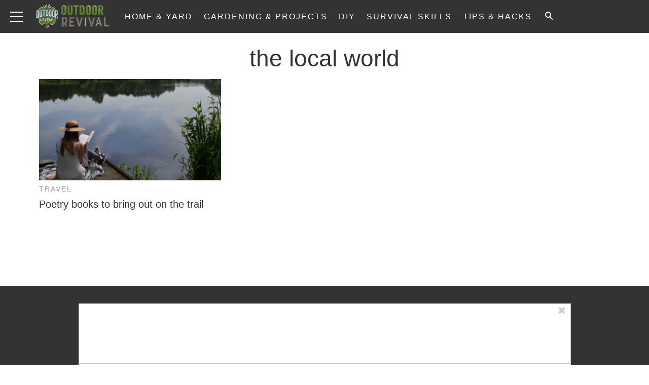

--- FILE ---
content_type: application/javascript
request_url: https://www.outdoorrevival.com/wp-content/plugins/wp-ajax/endpoint.php?action=hive_page_config&site=59&payload=none
body_size: 6987
content:
_WF.q.push(function(){
_WF.cache.setItem(_WF.KEYS.SLOTS, {"anc1":{"container_identifier":"body","priority":11,"33across_or":{"config":{"tagId":"dFygZAVqCr6yodaKkGJozW"},"proxy":"33across_rciv"},"organic":{},"override_mobile":{},"override_mobileorganic":{},"override_limited":{},"prebidv2":{"dynamic":{"placement":"anchored"},"type":"banner","proxy":"dfp"}},"anc2":{"container_identifier":"body","priority":11,"prebidv2":{"dynamic":{"placement":"anchored"},"type":"banner","proxy":"dfp"},"organic":{},"override_mobile":{},"override_mobileorganic":{},"override_limited":{}},"ipp1":{"container_identifier":"#index-primary-P1","priority":3,"prebidv2":{"proxy":"dfp","type":"banner"},"organic":{},"override_mobile":{},"override_mobileorganic":{},"override_limited":{}},"ipp2":{"container_identifier":"#index-primary-P2","priority":3,"prebidv2":{"proxy":"dfp","type":"banner"},"organic":{},"override_mobile":{},"override_mobileorganic":{},"override_limited":{}},"ipp4":{"container_identifier":"#index-primary-P4","priority":1,"prebidv2":{"type":"banner","proxy":"dfp"},"organic":{},"override_mobile":{},"override_mobileorganic":{},"override_limited":{}},"ipp5":{"container_identifier":"#index-primary-P5","priority":3,"prebidv2":{"type":"banner","proxy":"dfp"},"organic":{},"override_mobile":{},"override_mobileorganic":{},"override_limited":{}},"lbb":{"container_identifier":"#leaderboard-bottom","priority":10,"prebidv2":{"proxy":"dfp"},"organic":{},"override_mobile":{},"override_mobileorganic":{},"override_limited":{}},"lbt":{"container_identifier":"#leaderboard-top","priority":10,"prebidv2":{"proxy":"dfp"},"organic":{},"override_mobile":{},"override_mobileorganic":{},"override_limited":{}},"lp1":{"container_identifier":"#lefternary-P1","priority":4,"prebidv2":{"proxy":"dfp"},"organic":{},"override_mobile":{},"override_mobileorganic":{},"override_limited":{}},"lp2":{"container_identifier":"#lefternary-P2","priority":4,"prebidv2":{"proxy":"dfp","type":"banner"},"organic":{},"override_mobile":{},"override_mobileorganic":{},"override_limited":{}},"lp3":{"container_identifier":"#lefternary-P3","priority":4,"prebidv2":{"proxy":"dfp","type":"banner"},"organic":{},"override_mobile":{},"override_mobileorganic":{},"override_limited":{}},"multi":{"container_identifier":"body","priority":10,"audigent_pixel":{"config":{"id":"354"}},"organic":{},"override_mobile":{},"override_mobileorganic":{},"override_limited":{},"bing_pixel":{"config":{"tagId":"15338421"}},"facebook_pixel":{"config":{"id":"808569529203838"}},"facebook_pixel_site":{"proxy":"facebook_pixel","config":{"id":"2090516138090158","listenForNewPageviews":true}},"facebook_pixel_site_2":{"config":{"listenForNewPageviews":true,"id":"1318869259638499"},"proxy":"facebook_pixel"},"facebook_pixel_sp":{"config":{"listenForNewPageviews":true,"id":"358647541713268"},"proxy":"facebook_pixel"},"google_tag_or":{"config":{"id":"UA-64225083-2","anonymize_ip":true},"proxy":"google_tag"},"newsbreak_pixel":{"config":{"pixelId":"ID-1971223309321801730"}},"optin_email_popup":{"config":{"builder_number":"2"}},"outbrain_pixel":{"config":{"advId":"003737e10fb72e4ba4d56a9c591887dd6b"},"skipPlacementMessage":true},"retention_pixel":{"config":{"accountId":"5N0HOD27"}},"vidazoo_pixel":{"config":{"widgetId":"62f2b366f92a93c95b6fdd84"}},"whiteops":{"config":{"dt":"4869511559931891252000","path":"486951"}}},"poh1":{"container_identifier":"#primary-over-header-1","priority":0,"prebidv2":{"proxy":"dfp"},"organic":{},"override_mobile":{},"override_mobileorganic":{},"override_limited":{}},"poh2":{"container_identifier":"#primary-over-header-2","priority":0,"prebidv2":{"proxy":"dfp"},"organic":{},"override_mobile":{},"override_mobileorganic":{},"override_limited":{}},"poh3":{"container_identifier":"#primary-over-header-3","priority":0,"prebidv2":{"proxy":"dfp"},"organic":{},"override_mobile":{},"override_mobileorganic":{},"override_limited":{}},"poh4":{"container_identifier":"#primary-over-header-4","priority":0,"prebidv2":{"proxy":"dfp"},"organic":{},"override_mobile":{},"override_mobileorganic":{},"override_limited":{}},"poh5":{"container_identifier":"#primary-over-header-5","priority":0,"prebidv2":{"proxy":"dfp"},"organic":{},"override_mobile":{},"override_mobileorganic":{},"override_limited":{}},"poh6":{"container_identifier":"#primary-over-header-6","priority":0,"prebidv2":{"proxy":"dfp"},"organic":{},"override_mobile":{},"override_mobileorganic":{},"override_limited":{}},"poi":{"container_identifier":"#primary-over-image","priority":1,"prebidv2":{"proxy":"dfp"},"organic":{},"override_mobile":{},"override_mobileorganic":{},"override_limited":{}},"poi1":{"container_identifier":"#primary-over-image-1","priority":0,"prebidv2":{"proxy":"dfp"},"organic":{},"override_mobile":{},"override_mobileorganic":{},"override_limited":{}},"poi2":{"container_identifier":"#primary-over-image-2","priority":0,"prebidv2":{"proxy":"dfp"},"organic":{},"override_mobile":{},"override_mobileorganic":{},"override_limited":{}},"poi3":{"container_identifier":"#primary-over-image-3","priority":0,"prebidv2":{"proxy":"dfp"},"organic":{},"override_mobile":{},"override_mobileorganic":{},"override_limited":{}},"poi4":{"container_identifier":"#primary-over-image-4","priority":0,"prebidv2":{"proxy":"dfp"},"organic":{},"override_mobile":{},"override_mobileorganic":{},"override_limited":{}},"poi5":{"container_identifier":"#primary-over-image-5","priority":0,"prebidv2":{"proxy":"dfp"},"organic":{},"override_mobile":{},"override_mobileorganic":{},"override_limited":{}},"poi6":{"container_identifier":"#primary-over-image-6","priority":0,"prebidv2":{"proxy":"dfp"},"organic":{},"override_mobile":{},"override_mobileorganic":{},"override_limited":{}},"pon":{"container_identifier":"#primary-over-next","priority":4,"prebidv2":{"proxy":"dfp"},"organic":{},"override_mobile":{},"override_mobileorganic":{},"override_limited":{}},"pon2":{"container_identifier":"#primary-over-next-P2","priority":6,"prebidv2":{"proxy":"dfp"},"organic":{},"override_mobile":{},"override_mobileorganic":{},"override_limited":{}},"pon3":{"container_identifier":"#primary-over-next-P3","priority":6,"prebidv2":{"proxy":"dfp"},"organic":{},"override_mobile":{},"override_mobileorganic":{},"override_limited":{}},"pop1":{"container_identifier":"#primary-over-paragraph-1","priority":1,"prebidv2":{"type":"banner","proxy":"dfp"},"organic":{},"override_mobile":{},"override_mobileorganic":{},"override_limited":{}},"pop2":{"container_identifier":"#primary-over-paragraph-2","priority":1,"prebidv2":{"type":"banner","proxy":"dfp"},"organic":{},"override_mobile":{},"override_mobileorganic":{},"override_limited":{}},"pot":{"container_identifier":"#primary-over-title","priority":1,"prebidv2":{"proxy":"dfp"},"organic":{},"override_mobile":{},"override_mobileorganic":{},"override_limited":{}},"pp1":{"container_identifier":"#primary-P1","priority":1,"nativo_pp1":{"config":{"divId":"primary-P1","placementId":"1216496"},"proxy":"nativo","minDivHeight":"330"},"organic":{},"override_mobile":{},"override_mobileorganic":{},"override_limited":{},"prebidv2":{"type":"banner","proxy":"dfp"}},"pp2":{"container_identifier":"#primary-P2","priority":1,"prebidv2":{"type":"banner","proxy":"dfp"},"organic":{},"override_mobile":{},"override_mobileorganic":{},"override_limited":{}},"pp3":{"container_identifier":"#primary-P3","priority":1,"prebidv2":{"type":"banner","proxy":"dfp"},"organic":{},"override_mobile":{},"override_mobileorganic":{},"override_limited":{}},"pp4":{"container_identifier":"#primary-P4","priority":1,"prebidv2":{"type":"banner","proxy":"dfp"},"organic":{},"override_mobile":{},"override_mobileorganic":{},"override_limited":{}},"pp5":{"container_identifier":"#primary-P5","priority":3,"prebidv2":{"type":"banner","proxy":"dfp"},"organic":{},"override_mobile":{},"override_mobileorganic":{},"override_limited":{}},"puc":{"container_identifier":"#primary-under-content","priority":1,"nativo_puc":{"minDivHeight":"330","config":{"placementId":"1216496","divId":"primary-under-content"},"proxy":"nativo"},"organic":{},"override_mobile":{},"override_mobileorganic":{},"override_limited":{},"outbrain_widget_3x1":{"proxy":"outbrain_widget","config":{"obTemplate":"WarHistoryOnline","widgetId":"AR_1","prefix":"wo-puc-3x1_"}},"revcontent_widget":{"config":{"divId":"rc-widget-d59b89","widgetId":"134258"}}},"pui0":{"container_identifier":"#primary-under-image-P0","priority":1,"prebidv2":{"proxy":"dfp"},"organic":{},"override_mobile":{},"override_mobileorganic":{},"override_limited":{}},"pui1":{"container_identifier":"#primary-under-image-P1","priority":1,"prebidv2":{"proxy":"dfp"},"organic":{},"override_mobile":{},"override_mobileorganic":{},"override_limited":{}},"pui2":{"container_identifier":"#primary-under-image-P2","priority":0,"prebidv2":{"proxy":"dfp"},"organic":{},"override_mobile":{},"override_mobileorganic":{},"override_limited":{}},"pui3":{"container_identifier":"#primary-under-image-P3","priority":0,"prebidv2":{"proxy":"dfp"},"organic":{},"override_mobile":{},"override_mobileorganic":{},"override_limited":{}},"pui4":{"container_identifier":"#primary-under-image-P4","priority":0,"prebidv2":{"proxy":"dfp"},"organic":{},"override_mobile":{},"override_mobileorganic":{},"override_limited":{}},"pun":{"container_identifier":"#primary-under-next","priority":2,"prebidv2":{"proxy":"dfp"},"organic":{},"override_mobile":{},"override_mobileorganic":{},"override_limited":{}},"pun1":{"container_identifier":"#primary-under-next-1","priority":0,"prebidv2":{"proxy":"dfp"},"organic":{},"override_mobile":{},"override_mobileorganic":{},"override_limited":{}},"pun2":{"container_identifier":"#primary-under-next-2","priority":0,"prebidv2":{"proxy":"dfp"},"organic":{},"override_mobile":{},"override_mobileorganic":{},"override_limited":{}},"pur":{"container_identifier":"#primary-under-result","priority":1,"revcontent_revmore_widget":{"config":{"divId":"rcjsload_d7ddc6","widgetId":"27399"}},"organic":{},"override_mobile":{},"override_mobileorganic":{},"override_limited":{},"revcontent_widget":{"config":{"divId":"rc-widget-d59b89","widgetId":"134258"}}},"put":{"container_identifier":"#primary-under-title","priority":4,"prebidv2":{"proxy":"dfp"},"organic":{},"override_mobile":{},"override_mobileorganic":{},"override_limited":{}},"pv1":{"container_identifier":"#primary-video-P1","priority":0,"minute_media_pv1_desktop":{"minDivHeight":"425","proxy":"minute_media","config":{"fileName":"e38e91a2-38cc-f0c9-aad9-2a2bd474270d.js","gtmId":"GTM-PL4PD49"}},"organic":{},"override_mobile":{},"override_mobileorganic":{},"override_limited":{},"minute_media_pv1_mobile":{"minDivHeight":"220","proxy":"minute_media","config":{"fileName":"ecfdbff7-ca69-7b2c-0cec-ac1e49b41810.js","gtmId":"GTM-PL4PD49"}}},"qp1":{"container_identifier":"#quaternary-P1","priority":3,"prebidv2":{"proxy":"dfp"},"organic":{},"override_mobile":{},"override_mobileorganic":{},"override_limited":{}},"qp2":{"container_identifier":"#quaternary-P2","priority":4,"prebidv2":{"proxy":"dfp"},"organic":{},"override_mobile":{},"override_mobileorganic":{},"override_limited":{}},"sp1":{"container_identifier":"#secondary-P1","priority":1,"prebidv2":{"type":"banner","proxy":"dfp"},"organic":{},"override_mobile":{},"override_mobileorganic":{},"override_limited":{}},"sp2":{"container_identifier":"#secondary-P2","priority":3,"next_up":{},"organic":{},"override_mobile":{},"override_mobileorganic":{},"override_limited":{},"prebidv2":{"type":"banner","proxy":"dfp"}},"sp3":{"container_identifier":"#secondary-P3","priority":2,"prebidv2":{"type":"banner","proxy":"dfp"},"organic":{},"override_mobile":{},"override_mobileorganic":{},"override_limited":{}},"sp4":{"container_identifier":"#secondary-P4","priority":5,"prebidv2":{"proxy":"dfp"},"organic":{},"override_mobile":{},"override_mobileorganic":{},"override_limited":{}},"sp5":{"container_identifier":"#secondary-P5","priority":6,"prebidv2":{"type":"banner","proxy":"dfp"},"organic":{},"override_mobile":{},"override_mobileorganic":{},"override_limited":{}},"sp6":{"container_identifier":"#secondary-P6","priority":5,"prebidv2":{"proxy":"dfp"},"organic":{},"override_mobile":{},"override_mobileorganic":{},"override_limited":{}},"tp5":{"container_identifier":"#tertiary-P5","priority":7,"prebidv2":{"proxy":"dfp","type":"banner"},"organic":{},"override_mobile":{},"override_mobileorganic":{},"override_limited":{}}});

var external = {"tags":[{"code":"primary-P1","bids":[{"params":{"siteID":"1312663"},"bidder":"indexExchange"},{"params":{"tagid":"889240"},"sizes":[["320","100"]],"bidder":"sovrn"},{"params":{"tagid":"889241"},"sizes":[["336","280"]],"bidder":"sovrn"},{"params":{"tagid":"889242"},"sizes":[["468","60"]],"bidder":"sovrn"},{"params":{"tagid":"889243"},"sizes":[["728","90"]],"bidder":"sovrn"},{"params":{"tagid":"889244"},"sizes":[["970","90"]],"bidder":"sovrn"},{"params":{"tagid":"889245"},"sizes":[["970","250"]],"bidder":"sovrn"},{"params":{"tagid":"889246"},"sizes":[["300","250"]],"bidder":"sovrn"},{"params":{"tagid":"889247"},"sizes":[["300","600"]],"bidder":"sovrn"},{"params":{"tagid":"889248"},"sizes":[["320","50"]],"bidder":"sovrn"},{"params":{"placementId":"21460696"},"bidder":"appnexusAst"},{"params":{"siteId":"c8KHi8RZ4r64knaKlKyvbs","productId":"siab"},"bidder":"33across"},{"params":{"publisherId":"160669","adSlot":"or_primary-P1"},"bidder":"pubmatic"},{"params":{"unit":"544064080","delDomain":"paxamedia-d.openx.net"},"bidder":"openx"},{"params":{"unit":"544064081","delDomain":"paxamedia-d.openx.net"},"bidder":"openx"},{"params":{"inventoryCode":"or_desktop_primary-P1"},"blacklist":[{"deviceType":"mobile"}],"bidder":"triplelift"},{"params":{"inventoryCode":"or_mobile_primary-P1"},"blacklist":[{"deviceType":"desktop"}],"bidder":"triplelift"},{"params":{"ad_unit":"\/21879404469\/or_primary-P1"},"bidder":"sonobi"},{"params":{"pkey":"GuQs8BCeFT1tqBaiJ5GvX2Oy"},"bidder":"sharethrough"},{"params":{"uid":"349815"},"bidder":"grid"},{"params":{"cId":"60ee9d219775530017ceb9ec","pId":"59ac17c192832d0011283fe3"},"bidder":"vidazoo"},{"params":{"org":"64501ccb79cc09000136e288","placementId":"or_primary-P1"},"bidder":"rise"},{"params":{"placement":"2439d05000e6c045f14a78f08cf77452"},"bidder":"adyoulike"},{"params":{"site_id":"209575","tag_id":"or_primary-P1"},"bidder":"conversant"},{"params":{"cId":"68f9f70cc1ba34bce2a8c811","pId":"59ac17c192832d0011283fe3"},"bidder":"vidazooserver"}]},{"code":"primary-P2","bids":[{"params":{"siteID":"1312663"},"bidder":"indexExchange"},{"params":{"tagid":"889249"},"sizes":[["320","100"]],"bidder":"sovrn"},{"params":{"tagid":"889250"},"sizes":[["336","280"]],"bidder":"sovrn"},{"params":{"tagid":"889251"},"sizes":[["468","60"]],"bidder":"sovrn"},{"params":{"tagid":"889252"},"sizes":[["728","90"]],"bidder":"sovrn"},{"params":{"tagid":"889253"},"sizes":[["970","90"]],"bidder":"sovrn"},{"params":{"tagid":"889254"},"sizes":[["970","250"]],"bidder":"sovrn"},{"params":{"tagid":"889255"},"sizes":[["300","600"]],"bidder":"sovrn"},{"params":{"tagid":"889257"},"sizes":[["320","50"]],"bidder":"sovrn"},{"params":{"tagid":"897148"},"sizes":[["300","250"]],"bidder":"sovrn"},{"params":{"placementId":"21460697"},"bidder":"appnexusAst"},{"params":{"siteId":"dcjFgwRZ4r64knaKlKyvbs","productId":"siab"},"bidder":"33across"},{"params":{"publisherId":"160669","adSlot":"or_primary-P2"},"bidder":"pubmatic"},{"params":{"unit":"544064262","delDomain":"paxamedia-d.openx.net"},"bidder":"openx"},{"params":{"unit":"544064265","delDomain":"paxamedia-d.openx.net"},"bidder":"openx"},{"params":{"inventoryCode":"or_desktop_primary-P2"},"blacklist":[{"deviceType":"mobile"}],"bidder":"triplelift"},{"params":{"inventoryCode":"or_mobile_primary-P2"},"blacklist":[{"deviceType":"desktop"}],"bidder":"triplelift"},{"params":{"ad_unit":"\/21879404469\/or_primary-P2"},"bidder":"sonobi"},{"params":{"pkey":"VJuEhdsNDpf99amLaUnKNSOg"},"bidder":"sharethrough"},{"params":{"uid":"349816"},"bidder":"grid"},{"params":{"cId":"60ee9d219775530017ceb9ec","pId":"59ac17c192832d0011283fe3"},"bidder":"vidazoo"},{"params":{"org":"64501ccb79cc09000136e288","placementId":"or_primary-P2"},"bidder":"rise"},{"params":{"placement":"fd8efc6a5fc6137a4fb6e2949d7b304f"},"bidder":"adyoulike"},{"params":{"site_id":"209575","tag_id":"or_primary-P2"},"bidder":"conversant"},{"params":{"cId":"68f9f70cc1ba34bce2a8c811","pId":"59ac17c192832d0011283fe3"},"bidder":"vidazooserver"}]},{"code":"primary-P3","bids":[{"params":{"siteID":"1312663"},"bidder":"indexExchange"},{"params":{"tagid":"889258"},"sizes":[["320","100"]],"bidder":"sovrn"},{"params":{"tagid":"889259"},"sizes":[["336","280"]],"bidder":"sovrn"},{"params":{"tagid":"889260"},"sizes":[["468","60"]],"bidder":"sovrn"},{"params":{"tagid":"889261"},"sizes":[["728","90"]],"bidder":"sovrn"},{"params":{"tagid":"889262"},"sizes":[["970","90"]],"bidder":"sovrn"},{"params":{"tagid":"889263"},"sizes":[["970","250"]],"bidder":"sovrn"},{"params":{"tagid":"889264"},"sizes":[["300","250"]],"bidder":"sovrn"},{"params":{"tagid":"889265"},"sizes":[["300","600"]],"bidder":"sovrn"},{"params":{"tagid":"889266"},"sizes":[["320","50"]],"bidder":"sovrn"},{"params":{"placementId":"21460698"},"bidder":"appnexusAst"},{"params":{"siteId":"dfOkhQRZ4r64knaKlKyvbs","productId":"siab"},"bidder":"33across"},{"params":{"publisherId":"160669","adSlot":"or_primary-P3"},"bidder":"pubmatic"},{"params":{"unit":"544064242","delDomain":"paxamedia-d.openx.net"},"bidder":"openx"},{"params":{"unit":"544064245","delDomain":"paxamedia-d.openx.net"},"bidder":"openx"},{"params":{"inventoryCode":"or_desktop_primary-P3"},"blacklist":[{"deviceType":"mobile"}],"bidder":"triplelift"},{"params":{"inventoryCode":"or_mobile_primary-P3"},"blacklist":[{"deviceType":"desktop"}],"bidder":"triplelift"},{"params":{"ad_unit":"\/21879404469\/or_primary-P3"},"bidder":"sonobi"},{"params":{"pkey":"wLSZYsY5BD1cOkYQmy9nV1q8"},"bidder":"sharethrough"},{"params":{"uid":"349817"},"bidder":"grid"},{"params":{"cId":"60ee9d219775530017ceb9ec","pId":"59ac17c192832d0011283fe3"},"bidder":"vidazoo"},{"params":{"org":"64501ccb79cc09000136e288","placementId":"or_primary-P3"},"bidder":"rise"},{"params":{"placement":"41ac7b7ccc07f59d8bdbd428029cb2c9"},"bidder":"adyoulike"},{"params":{"site_id":"209575","tag_id":"or_primary-P3"},"bidder":"conversant"},{"params":{"cId":"68f9f70cc1ba34bce2a8c811","pId":"59ac17c192832d0011283fe3"},"bidder":"vidazooserver"}]},{"code":"primary-P4","bids":[{"params":{"siteID":"1312663"},"bidder":"indexExchange"},{"params":{"tagid":"889267"},"sizes":[["320","100"]],"bidder":"sovrn"},{"params":{"tagid":"889268"},"sizes":[["336","280"]],"bidder":"sovrn"},{"params":{"tagid":"889269"},"sizes":[["468","60"]],"bidder":"sovrn"},{"params":{"tagid":"889270"},"sizes":[["728","90"]],"bidder":"sovrn"},{"params":{"tagid":"889271"},"sizes":[["970","90"]],"bidder":"sovrn"},{"params":{"tagid":"889272"},"sizes":[["970","250"]],"bidder":"sovrn"},{"params":{"tagid":"889273"},"sizes":[["300","600"]],"bidder":"sovrn"},{"params":{"tagid":"889274"},"sizes":[["320","50"]],"bidder":"sovrn"},{"params":{"tagid":"889275"},"sizes":[["320","100"]],"bidder":"sovrn"},{"params":{"placementId":"21460699"},"bidder":"appnexusAst"},{"params":{"siteId":"di5uxwRZ4r64knaKlKyvbs","productId":"siab"},"bidder":"33across"},{"params":{"publisherId":"160669","adSlot":"or_primary-P4"},"bidder":"pubmatic"},{"params":{"unit":"544064248","delDomain":"paxamedia-d.openx.net"},"bidder":"openx"},{"params":{"unit":"544064251","delDomain":"paxamedia-d.openx.net"},"bidder":"openx"},{"params":{"inventoryCode":"or_desktop_primary-P4"},"blacklist":[{"deviceType":"mobile"}],"bidder":"triplelift"},{"params":{"inventoryCode":"or_mobile_primary-P4"},"blacklist":[{"deviceType":"desktop"}],"bidder":"triplelift"},{"params":{"ad_unit":"\/21879404469\/or_primary-P4"},"bidder":"sonobi"},{"params":{"pkey":"JtUItmGgEHgQEf2bBJH5KAuM"},"bidder":"sharethrough"},{"params":{"uid":"349818"},"bidder":"grid"},{"params":{"cId":"60ee9d219775530017ceb9ec","pId":"59ac17c192832d0011283fe3"},"bidder":"vidazoo"},{"params":{"org":"64501ccb79cc09000136e288","placementId":"or_primary-P4"},"bidder":"rise"},{"params":{"placement":"e892a80805fa71e7ddef858c910eb54f"},"bidder":"adyoulike"},{"params":{"site_id":"209575","tag_id":"or_primary-P4"},"bidder":"conversant"},{"params":{"cId":"68f9f70cc1ba34bce2a8c811","pId":"59ac17c192832d0011283fe3"},"bidder":"vidazooserver"}]},{"code":"primary-P5","bids":[{"params":{"siteID":"1312663"},"bidder":"indexExchange"},{"params":{"tagid":"889276"},"sizes":[["336","280"]],"bidder":"sovrn"},{"params":{"tagid":"889277"},"sizes":[["468","60"]],"bidder":"sovrn"},{"params":{"tagid":"889278"},"sizes":[["728","90"]],"bidder":"sovrn"},{"params":{"tagid":"889279"},"sizes":[["970","90"]],"bidder":"sovrn"},{"params":{"tagid":"889280"},"sizes":[["970","250"]],"bidder":"sovrn"},{"params":{"tagid":"889281"},"sizes":[["300","250"]],"bidder":"sovrn"},{"params":{"tagid":"889282"},"sizes":[["300","600"]],"bidder":"sovrn"},{"params":{"tagid":"889283"},"sizes":[["320","50"]],"bidder":"sovrn"},{"params":{"tagid":"889284"},"sizes":[["320","100"]],"bidder":"sovrn"},{"params":{"placementId":"21460700"},"bidder":"appnexusAst"},{"params":{"siteId":"dnscWURZ4r64knaKlKyvbs","productId":"siab"},"bidder":"33across"},{"params":{"publisherId":"160669","adSlot":"or_primary-P5"},"bidder":"pubmatic"},{"params":{"unit":"544064254","delDomain":"paxamedia-d.openx.net"},"bidder":"openx"},{"params":{"unit":"544064257","delDomain":"paxamedia-d.openx.net"},"bidder":"openx"},{"params":{"inventoryCode":"or_desktop_primary-P5"},"blacklist":[{"deviceType":"mobile"}],"bidder":"triplelift"},{"params":{"inventoryCode":"or_mobile_primary-P5"},"blacklist":[{"deviceType":"desktop"}],"bidder":"triplelift"},{"params":{"ad_unit":"\/21879404469\/or_primary-P5"},"bidder":"sonobi"},{"params":{"pkey":"FsvVgBtIbFGXBntV9OPdgaEk"},"bidder":"sharethrough"},{"params":{"uid":"349819"},"bidder":"grid"},{"params":{"cId":"60ee9d219775530017ceb9ec","pId":"59ac17c192832d0011283fe3"},"bidder":"vidazoo"},{"params":{"org":"64501ccb79cc09000136e288","placementId":"or_primary-P5"},"bidder":"rise"},{"params":{"placement":"e2c97dd5373ab698b56716579be0e104"},"bidder":"adyoulike"},{"params":{"site_id":"209575","tag_id":"or_primary-P5"},"bidder":"conversant"},{"params":{"cId":"68f9f70cc1ba34bce2a8c811","pId":"59ac17c192832d0011283fe3"},"bidder":"vidazooserver"}]},{"code":"primary-P6","bids":[{"params":{"siteID":"1312663"},"bidder":"indexExchange"},{"params":{"tagid":"889285"},"sizes":[["336","280"]],"bidder":"sovrn"},{"params":{"tagid":"889286"},"sizes":[["468","60"]],"bidder":"sovrn"},{"params":{"tagid":"889287"},"sizes":[["728","90"]],"bidder":"sovrn"},{"params":{"tagid":"889288"},"sizes":[["970","90"]],"bidder":"sovrn"},{"params":{"tagid":"889289"},"sizes":[["970","250"]],"bidder":"sovrn"},{"params":{"tagid":"889290"},"sizes":[["300","600"]],"bidder":"sovrn"},{"params":{"tagid":"889292"},"sizes":[["320","50"]],"bidder":"sovrn"},{"params":{"tagid":"889293"},"sizes":[["320","100"]],"bidder":"sovrn"},{"params":{"placementId":"21460701"},"bidder":"appnexusAst"},{"params":{"siteId":"dqRIT6RZ4r64knaKlKyvbs","productId":"siab"},"bidder":"33across"},{"params":{"publisherId":"160669","adSlot":"or_primary-P6"},"bidder":"pubmatic"},{"params":{"unit":"544064260","delDomain":"paxamedia-d.openx.net"},"bidder":"openx"},{"params":{"unit":"544064263","delDomain":"paxamedia-d.openx.net"},"bidder":"openx"},{"params":{"inventoryCode":"or_desktop_primary-P6"},"blacklist":[{"deviceType":"mobile"}],"bidder":"triplelift"},{"params":{"inventoryCode":"or_mobile_primary-P6"},"blacklist":[{"deviceType":"desktop"}],"bidder":"triplelift"},{"params":{"ad_unit":"\/21879404469\/or_primary-P6"},"bidder":"sonobi"},{"params":{"pkey":"53zjicdJTOlIEaK4fr5ogOlT"},"bidder":"sharethrough"},{"params":{"uid":"349820"},"bidder":"grid"},{"params":{"cId":"60ee9d219775530017ceb9ec","pId":"59ac17c192832d0011283fe3"},"bidder":"vidazoo"},{"params":{"org":"64501ccb79cc09000136e288","placementId":"or_primary-P6"},"bidder":"rise"},{"params":{"placement":"4a36a33e5921797b9ed66c1393ac6103"},"bidder":"adyoulike"},{"params":{"site_id":"209575","tag_id":"or_primary-P6"},"bidder":"conversant"},{"params":{"cId":"68f9f70cc1ba34bce2a8c811","pId":"59ac17c192832d0011283fe3"},"bidder":"vidazooserver"}]},{"code":"primary-P7","bids":[{"params":{"siteID":"1312663"},"bidder":"indexExchange"},{"params":{"tagid":"889295"},"sizes":[["336","280"]],"bidder":"sovrn"},{"params":{"tagid":"889295"},"sizes":[["468","60"]],"bidder":"sovrn"},{"params":{"tagid":"889296"},"sizes":[["728","90"]],"bidder":"sovrn"},{"params":{"tagid":"889297"},"sizes":[["970","90"]],"bidder":"sovrn"},{"params":{"tagid":"889298"},"sizes":[["970","250"]],"bidder":"sovrn"},{"params":{"tagid":"889299"},"sizes":[["300","250"]],"bidder":"sovrn"},{"params":{"tagid":"889300"},"sizes":[["300","600"]],"bidder":"sovrn"},{"params":{"tagid":"889301"},"sizes":[["320","50"]],"bidder":"sovrn"},{"params":{"tagid":"889302"},"sizes":[["320","100"]],"bidder":"sovrn"},{"params":{"placementId":"21460702"},"bidder":"appnexusAst"},{"params":{"siteId":"duGUTqRZ4r64knaKlKyvbs","productId":"siab"},"bidder":"33across"},{"params":{"publisherId":"160669","adSlot":"or_primary-P7"},"bidder":"pubmatic"},{"params":{"unit":"544064266","delDomain":"paxamedia-d.openx.net"},"bidder":"openx"},{"params":{"unit":"544064268","delDomain":"paxamedia-d.openx.net"},"bidder":"openx"},{"params":{"inventoryCode":"or_desktop_primary-P7"},"blacklist":[{"deviceType":"mobile"}],"bidder":"triplelift"},{"params":{"inventoryCode":"or_mobile_primary-P7"},"blacklist":[{"deviceType":"desktop"}],"bidder":"triplelift"},{"params":{"ad_unit":"\/21879404469\/or_primary-P7"},"bidder":"sonobi"},{"params":{"pkey":"F3gUgGyfOMs01A5rqEOoGOBu"},"bidder":"sharethrough"},{"params":{"uid":"349821"},"bidder":"grid"},{"params":{"cId":"60ee9d219775530017ceb9ec","pId":"59ac17c192832d0011283fe3"},"bidder":"vidazoo"},{"params":{"org":"64501ccb79cc09000136e288","placementId":"or_primary-P7"},"bidder":"rise"},{"params":{"placement":"3cc176e757cedefbe3228ab567aa021e"},"bidder":"adyoulike"},{"params":{"site_id":"209575","tag_id":"or_primary-P7"},"bidder":"conversant"},{"params":{"cId":"68f9f70cc1ba34bce2a8c811","pId":"59ac17c192832d0011283fe3"},"bidder":"vidazooserver"}]},{"code":"primary-P8","bids":[{"params":{"siteID":"1312663"},"bidder":"indexExchange"},{"params":{"tagid":"889303"},"sizes":[["336","280"]],"bidder":"sovrn"},{"params":{"tagid":"889304"},"sizes":[["468","60"]],"bidder":"sovrn"},{"params":{"tagid":"889305"},"sizes":[["728","90"]],"bidder":"sovrn"},{"params":{"tagid":"889306"},"sizes":[["970","90"]],"bidder":"sovrn"},{"params":{"tagid":"889307"},"sizes":[["970","250"]],"bidder":"sovrn"},{"params":{"tagid":"889308"},"sizes":[["300","600"]],"bidder":"sovrn"},{"params":{"tagid":"889309"},"sizes":[["320","50"]],"bidder":"sovrn"},{"params":{"tagid":"889310"},"sizes":[["320","100"]],"bidder":"sovrn"},{"params":{"placementId":"21460703"},"bidder":"appnexusAst"},{"params":{"siteId":"dyk-QARZ4r64knaKlKyvbs","productId":"siab"},"bidder":"33across"},{"params":{"publisherId":"160669","adSlot":"or_primary-P8"},"bidder":"pubmatic"},{"params":{"unit":"544064267","delDomain":"paxamedia-d.openx.net"},"bidder":"openx"},{"params":{"unit":"544064270","delDomain":"paxamedia-d.openx.net"},"bidder":"openx"},{"params":{"inventoryCode":"or_desktop_primary-P8"},"blacklist":[{"deviceType":"mobile"}],"bidder":"triplelift"},{"params":{"inventoryCode":"or_mobile_primary-P8"},"blacklist":[{"deviceType":"desktop"}],"bidder":"triplelift"},{"params":{"ad_unit":"\/21879404469\/or_primary-P8"},"bidder":"sonobi"},{"params":{"pkey":"XpoZvwCsi4B86P3OcuVdCvo8"},"bidder":"sharethrough"},{"params":{"uid":"349822"},"bidder":"grid"},{"params":{"cId":"60ee9d219775530017ceb9ec","pId":"59ac17c192832d0011283fe3"},"bidder":"vidazoo"},{"params":{"org":"64501ccb79cc09000136e288","placementId":"or_primary-P8"},"bidder":"rise"},{"params":{"placement":"e4b8b61381504e2833fc6fa9047d6a0c"},"bidder":"adyoulike"},{"params":{"site_id":"209575","tag_id":"or_primary-P8"},"bidder":"conversant"},{"params":{"cId":"68f9f70cc1ba34bce2a8c811","pId":"59ac17c192832d0011283fe3"},"bidder":"vidazooserver"}]},{"code":"secondary-P1","bids":[{"params":{"siteID":"1312663"},"bidder":"indexExchange"},{"params":{"tagid":"889312"},"sizes":[["120","600"]],"bidder":"sovrn"},{"params":{"tagid":"889313"},"sizes":[["160","600"]],"bidder":"sovrn"},{"params":{"tagid":"889314"},"sizes":[["300","250"]],"bidder":"sovrn"},{"params":{"tagid":"889315"},"sizes":[["300","600"]],"bidder":"sovrn"},{"params":{"tagid":"889316"},"sizes":[["320","100"]],"bidder":"sovrn"},{"params":{"placementId":"21460704"},"bidder":"appnexusAst"},{"params":{"pageId":"96283","placementId":"116236"},"bidder":"teads"},{"params":{"siteId":"dBBxw2RZ4r64knaKlKyvbs","productId":"siab"},"bidder":"33across"},{"params":{"publisherId":"160669","adSlot":"or_secondary-P1"},"bidder":"pubmatic"},{"params":{"unit":"544064273","delDomain":"paxamedia-d.openx.net"},"bidder":"openx"},{"params":{"unit":"544064276","delDomain":"paxamedia-d.openx.net"},"bidder":"openx"},{"params":{"inventoryCode":"or_desktop_secondary-P1"},"blacklist":[{"deviceType":"mobile"},{"deviceType":"tablet"}],"bidder":"triplelift"},{"params":{"ad_unit":"\/21879404469\/or_secondary-P1"},"bidder":"sonobi"},{"params":{"pkey":"9fagL2RY5feJTJuZCKyeNtxy"},"bidder":"sharethrough"},{"params":{"uid":"349823"},"bidder":"grid"},{"params":{"unit":"558770425","delDomain":"paxamedia-d.openx.net"},"blacklist":[{"deviceType":"mobile"}],"bidder":"openx"},{"params":{"placementId":"936106"},"blacklist":[{"deviceType":"mobile"}],"bidder":"appnexusAst"},{"params":{"siteID":"1312663"},"blacklist":[{"deviceType":"mobile"}],"bidder":"indexExchange"},{"params":{"siteId":"430780","zoneId":"2734370","accountId":"24614"},"bidder":"rubicon"},{"params":{"tagid":"1103929"},"sizes":[["300","250"]],"blacklist":[{"deviceType":"mobile"}],"bidder":"sovrn"},{"params":{"tagid":"1103930"},"sizes":[["300","600"]],"blacklist":[{"deviceType":"mobile"}],"bidder":"sovrn"},{"params":{"tagid":"1103931"},"sizes":[["160","600"]],"blacklist":[{"deviceType":"mobile"}],"bidder":"sovrn"},{"params":{"org":"64501ccb79cc09000136e288","placementId":"or_secondary-P1"},"bidder":"rise"},{"params":{"org":"64501ccb79cc09000136e288","placementId":"or_desktop_qz_secondary-P1"},"blacklist":[{"device_Type":"mobile"}],"bidder":"rise"},{"params":{"org":"014kg57nd8s2xrgy2","placementId":"or_secondary-P1"},"bidder":"minutemedia"},{"params":{"org":"014kg57nd8s2xrgy2","placementId":"or_desktop_qz_secondary-P1"},"blacklist":[{"deviceType":"mobile"}],"bidder":"minutemedia"},{"params":{"placement":"37834af26d17d11b44fb8fac283a5907"},"bidder":"adyoulike"},{"params":{"placement":"300de293e566740aa34f9844eb3782c6"},"blacklist":[{"deviceType":"mobile"}],"bidder":"adyoulike"},{"params":{"site_id":"209575","tag_id":"or_secondary-P1"},"bidder":"conversant"},{"params":{"site_id":"209575","tag_id":"or_desktop_qz_secondary-P1"},"blacklist":[{"deviceType":"mobile"}],"bidder":"conversant"},{"params":{"adUnitId":"wd-hb-stdb-outdoo-paxam-mkx274dn1ypd","assetKey":"OGY-F69B8E0DBE0A"},"blacklist":[{"deviceType":"mobile"}],"bidder":"ogury"},{"params":{"publisherId":"7886-6904-01","adUnitId":"33859163","placement":"inBanner"},"bidder":"seedtag"},{"params":{"cId":"60ee9d219775530017ceb9ec","pId":"59ac17c192832d0011283fe3"},"bidder":"vidazoo"},{"params":{"cId":"648ec8102fd2d5eed82bc738","pId":"65lk7c192882r0011813fn9"},"bidder":"kueezrtb"},{"params":{"zoneId":"paxamedia.com_hb"},"bidder":"smilewanted"},{"params":{"placementId":"1676372"},"bidder":"nativo"},{"params":{"placementId":"7866"},"bidder":"pgamssp"},{"params":{"cId":"68f9f70cc1ba34bce2a8c811","pId":"59ac17c192832d0011283fe3"},"bidder":"vidazooserver"},{"params":{"org":"pubIjuooezNAWbM","placementId":"Paxa_or_secondary-P1"},"bidder":"openweb"},{"params":{"placementId":"p101192"},"bidder":"contxtful"},{"params":{"adUnitId":"wm-hb-stdb-outdoo-paxam-c1gab201sqq7","assetKey":"OGY-F69B8E0DBE0A"},"blacklist":[{"deviceType":"desktop"}],"bidder":"ogury"}]},{"code":"secondary-P5","bids":[{"params":{"siteID":"1312663"},"bidder":"indexExchange"},{"params":{"tagid":"889317"},"sizes":[["120","600"]],"bidder":"sovrn"},{"params":{"tagid":"889318"},"sizes":[["160","600"]],"bidder":"sovrn"},{"params":{"tagid":"889319"},"sizes":[["300","250"]],"bidder":"sovrn"},{"params":{"tagid":"889320"},"sizes":[["300","600"]],"bidder":"sovrn"},{"params":{"tagid":"889321"},"sizes":[["320","100"]],"bidder":"sovrn"},{"params":{"placementId":"21460705"},"bidder":"appnexusAst"},{"params":{"pageId":"96283","placementId":"116236"},"bidder":"teads"},{"params":{"siteId":"dEMknKRZ4r64knaKlKyvbs","productId":"siab"},"bidder":"33across"},{"params":{"publisherId":"160669","adSlot":"or_secondary-P3"},"bidder":"pubmatic"},{"params":{"unit":"544064279","delDomain":"paxamedia-d.openx.net"},"bidder":"openx"},{"params":{"unit":"544064282","delDomain":"paxamedia-d.openx.net"},"bidder":"openx"},{"params":{"inventoryCode":"or_desktop_secondary-P3"},"blacklist":[{"deviceType":"mobile"},{"deviceType":"tablet"}],"bidder":"triplelift"},{"params":{"pkey":"oNYjQRUATSpcdT788UwlQJtH"},"blacklist":[{"deviceType":"mobile"}],"bidder":"sharethrough"},{"params":{"placementId":"22781368"},"blacklist":[{"deviceType":"mobile"}],"bidder":"appnexusAst"},{"params":{"inventoryCode":"or_secondary-P5"},"blacklist":[{"deviceType":"mobile"}],"bidder":"triplelift"},{"params":{"tagid":"968075"},"blacklist":[{"deviceType":"mobile"}],"bidder":"sovrn"},{"params":{"siteID":"1312663"},"blacklist":[{"deviceType":"mobile"}],"bidder":"indexExchange"},{"params":{"ad_unit":"\/21879404469\/or_secondary-P3"},"bidder":"sonobi"},{"params":{"unit":"545715831","delDomain":"paxamedia-d.openx.net"},"blacklist":[{"deviceType":"mobile"}],"bidder":"openx"},{"params":{"uid":"345360"},"blacklist":[{"deviceType":"mobile"}],"bidder":"grid"},{"params":{"pkey":"ZLeEmxZuHFupHzUUneHhWz90"},"bidder":"sharethrough"},{"params":{"siteId":"430780","zoneId":"2465446","accountId":"24614"},"bidder":"rubicon"},{"params":{"cId":"60ee9d219775530017ceb9ec","pId":"59ac17c192832d0011283fe3"},"bidder":"vidazoo"},{"params":{"adUnitId":"wd-hb-stdb-outdoo-paxam-mkx274dn1ypd","assetKey":"OGY-F69B8E0DBE0A"},"blacklist":[{"deviceType":"mobile"}],"bidder":"ogury"},{"params":{"org":"64501ccb79cc09000136e288","placementId":"or_secondary-P5"},"bidder":"rise"},{"params":{"publisherId":"7886-6904-01","adUnitId":"33859163","placement":"inBanner"},"bidder":"seedtag"},{"params":{"cId":"648ec8102fd2d5eed82bc738","pId":"65lk7c192882r0011813fn9"},"bidder":"kueezrtb"},{"params":{"zoneId":"paxamedia.com_hb"},"bidder":"smilewanted"},{"params":{"placementId":"7870"},"bidder":"pgamssp"},{"params":{"cId":"68f9f70cc1ba34bce2a8c811","pId":"59ac17c192832d0011283fe3"},"bidder":"vidazooserver"},{"params":{"placementId":"p101192"},"bidder":"contxtful"},{"params":{"adUnitId":"wm-hb-stdb-outdoo-paxam-c1gab201sqq7","assetKey":"OGY-F69B8E0DBE0A"},"blacklist":[{"deviceType":"desktop"}],"bidder":"ogury"}]},{"code":"primary-over-header-1","bids":[{"params":{"pageId":"96283","placementId":"104281"},"bidder":"teads"},{"params":{"org":"014kg57nd8s2xrgy2","placementId":"or_primary-over-header-1"},"bidder":"minutemedia"},{"params":{"adUnitId":"wm-hb-iart-outdoo-paxam-fj0hsi8y8szc","assetKey":"OGY-F69B8E0DBE0A"},"blacklist":[{"deviceType":"desktop"}],"bidder":"ogury"},{"params":{"adUnitId":"wd-hb-stdb-outdoo-paxam-mkx274dn1ypd","assetKey":"OGY-F69B8E0DBE0A"},"blacklist":[{"deviceType":"mobile"}],"bidder":"ogury"},{"params":{"org":"64501ccb79cc09000136e288","placementId":"or_primary-over-header-1"},"bidder":"rise"},{"params":{"publisherId":"7886-6904-01","adUnitId":"33859162","placement":"inArticle"},"bidder":"seedtag"},{"params":{"siteId":"430780","zoneId":"3808556","accountId":"24614"},"bidder":"rubicon"},{"params":{"placementId":"35950344"},"bidder":"appnexusAst"},{"params":{"cId":"60ee9d219775530017ceb9ec","pId":"59ac17c192832d0011283fe3"},"bidder":"vidazoo"},{"params":{"cId":"648ec8102fd2d5eed82bc738","pId":"65lk7c192882r0011813fn9"},"bidder":"kueezrtb"},{"params":{"zoneId":"paxamedia.com_hb"},"bidder":"smilewanted"},{"params":{"placementId":"1676373"},"bidder":"nativo"},{"params":{"placementId":"7857"},"bidder":"pgamssp"},{"params":{"placement":"2439d05000e6c045f14a78f08cf77452"},"bidder":"adyoulike"},{"params":{"uid":"349815"},"bidder":"grid"},{"params":{"siteID":"1312663"},"bidder":"indexExchange"},{"params":{"publisherId":"160669","adSlot":"or_primary-over-header-1"},"bidder":"pubmatic"},{"params":{"pkey":"GuQs8BCeFT1tqBaiJ5GvX2Oy"},"bidder":"sharethrough"},{"params":{"cId":"68f9f70cc1ba34bce2a8c811","pId":"59ac17c192832d0011283fe3"},"bidder":"vidazooserver"},{"params":{"org":"pubIjuooezNAWbM","placementId":"Paxa_or_primary-over-header-1"},"bidder":"openweb"},{"params":{"placementId":"p101192"},"bidder":"contxtful"}]},{"code":"primary-over-header-2","bids":[{"params":{"pageId":"96283","placementId":"104281"},"bidder":"teads"},{"params":{"org":"014kg57nd8s2xrgy2","placementId":"or_primary-over-header-2"},"bidder":"minutemedia"},{"params":{"adUnitId":"wm-hb-iart-outdoo-paxam-fj0hsi8y8szc","assetKey":"OGY-F69B8E0DBE0A"},"blacklist":[{"deviceType":"desktop"}],"bidder":"ogury"},{"params":{"adUnitId":"wd-hb-stdb-outdoo-paxam-mkx274dn1ypd","assetKey":"OGY-F69B8E0DBE0A"},"blacklist":[{"deviceType":"mobile"}],"bidder":"ogury"},{"params":{"org":"64501ccb79cc09000136e288","placementId":"or_primary-over-header-2"},"bidder":"rise"},{"params":{"publisherId":"7886-6904-01","adUnitId":"33859162","placement":"inArticle"},"bidder":"seedtag"},{"params":{"placementId":"35950345"},"bidder":"appnexusAst"},{"params":{"cId":"60ee9d219775530017ceb9ec","pId":"59ac17c192832d0011283fe3"},"bidder":"vidazoo"},{"params":{"cId":"648ec8102fd2d5eed82bc738","pId":"65lk7c192882r0011813fn9"},"bidder":"kueezrtb"},{"params":{"siteId":"430780","zoneId":"3808558","accountId":"24614"},"bidder":"rubicon"},{"params":{"zoneId":"paxamedia.com_hb"},"bidder":"smilewanted"},{"params":{"placementId":"1676381"},"bidder":"nativo"},{"params":{"placementId":"7858"},"bidder":"pgamssp"},{"params":{"placement":"fd8efc6a5fc6137a4fb6e2949d7b304f"},"bidder":"adyoulike"},{"params":{"uid":"349816"},"bidder":"grid"},{"params":{"siteID":"1312663"},"bidder":"indexExchange"},{"params":{"publisherId":"160669","adSlot":"or_primary-over-header-2"},"bidder":"pubmatic"},{"params":{"pkey":"VJuEhdsNDpf99amLaUnKNSOg"},"bidder":"sharethrough"},{"params":{"cId":"68f9f70cc1ba34bce2a8c811","pId":"59ac17c192832d0011283fe3"},"bidder":"vidazooserver"},{"params":{"org":"pubIjuooezNAWbM","placementId":"Paxa_or_primary-over-header-2"},"bidder":"openweb"},{"params":{"placementId":"p101192"},"bidder":"contxtful"}]},{"code":"primary-over-header-3","bids":[{"params":{"pageId":"96283","placementId":"104281"},"bidder":"teads"},{"params":{"org":"014kg57nd8s2xrgy2","placementId":"or_primary-over-header-3"},"bidder":"minutemedia"},{"params":{"adUnitId":"wm-hb-iart-outdoo-paxam-fj0hsi8y8szc","assetKey":"OGY-F69B8E0DBE0A"},"blacklist":[{"deviceType":"desktop"}],"bidder":"ogury"},{"params":{"adUnitId":"wd-hb-stdb-outdoo-paxam-mkx274dn1ypd","assetKey":"OGY-F69B8E0DBE0A"},"blacklist":[{"deviceType":"mobile"}],"bidder":"ogury"},{"params":{"org":"64501ccb79cc09000136e288","placementId":"or_primary-over-header-3"},"bidder":"rise"},{"params":{"publisherId":"7886-6904-01","adUnitId":"33859162","placement":"inArticle"},"bidder":"seedtag"},{"params":{"placementId":"35952333"},"bidder":"appnexusAst"},{"params":{"cId":"60ee9d219775530017ceb9ec","pId":"59ac17c192832d0011283fe3"},"bidder":"vidazoo"},{"params":{"cId":"648ec8102fd2d5eed82bc738","pId":"65lk7c192882r0011813fn9"},"bidder":"kueezrtb"},{"params":{"siteId":"430780","zoneId":"3808560","accountId":"24614"},"bidder":"rubicon"},{"params":{"zoneId":"paxamedia.com_hb"},"bidder":"smilewanted"},{"params":{"placementId":"1676380"},"bidder":"nativo"},{"params":{"placementId":"7859"},"bidder":"pgamssp"},{"params":{"placement":"41ac7b7ccc07f59d8bdbd428029cb2c9"},"bidder":"adyoulike"},{"params":{"uid":"349817"},"bidder":"grid"},{"params":{"siteID":"1312663"},"bidder":"indexExchange"},{"params":{"publisherId":"160669","adSlot":"or_primary-over-header-3"},"bidder":"pubmatic"},{"params":{"pkey":"wLSZYsY5BD1cOkYQmy9nV1q8"},"bidder":"sharethrough"},{"params":{"cId":"68f9f70cc1ba34bce2a8c811","pId":"59ac17c192832d0011283fe3"},"bidder":"vidazooserver"},{"params":{"org":"pubIjuooezNAWbM","placementId":"Paxa_or_primary-over-header-3"},"bidder":"openweb"},{"params":{"placementId":"p101192"},"bidder":"contxtful"}]},{"code":"primary-over-header-4","bids":[{"params":{"pageId":"96283","placementId":"104281"},"bidder":"teads"},{"params":{"org":"014kg57nd8s2xrgy2","placementId":"or_primary-over-header-4"},"bidder":"minutemedia"},{"params":{"adUnitId":"wm-hb-iart-outdoo-paxam-fj0hsi8y8szc","assetKey":"OGY-F69B8E0DBE0A"},"blacklist":[{"deviceType":"desktop"}],"bidder":"ogury"},{"params":{"adUnitId":"wd-hb-stdb-outdoo-paxam-mkx274dn1ypd","assetKey":"OGY-F69B8E0DBE0A"},"blacklist":[{"deviceType":"mobile"}],"bidder":"ogury"},{"params":{"org":"64501ccb79cc09000136e288","placementId":"or_primary-over-header-4"},"bidder":"rise"},{"params":{"publisherId":"7886-6904-01","adUnitId":"33859162","placement":"inArticle"},"bidder":"seedtag"},{"params":{"placementId":"35952334"},"bidder":"appnexusAst"},{"params":{"cId":"60ee9d219775530017ceb9ec","pId":"59ac17c192832d0011283fe3"},"bidder":"vidazoo"},{"params":{"cId":"648ec8102fd2d5eed82bc738","pId":"65lk7c192882r0011813fn9"},"bidder":"kueezrtb"},{"params":{"siteId":"430780","zoneId":"3808562","accountId":"24614"},"bidder":"rubicon"},{"params":{"zoneId":"paxamedia.com_hb"},"bidder":"smilewanted"},{"params":{"placementId":"1676375"},"bidder":"nativo"},{"params":{"placementId":"7860"},"bidder":"pgamssp"},{"params":{"placement":"e892a80805fa71e7ddef858c910eb54f"},"bidder":"adyoulike"},{"params":{"uid":"349818"},"bidder":"grid"},{"params":{"siteID":"1312663"},"bidder":"indexExchange"},{"params":{"publisherId":"160669","adSlot":"or_primary-over-header-4"},"bidder":"pubmatic"},{"params":{"pkey":"JtUItmGgEHgQEf2bBJH5KAuM"},"bidder":"sharethrough"},{"params":{"cId":"68f9f70cc1ba34bce2a8c811","pId":"59ac17c192832d0011283fe3"},"bidder":"vidazooserver"},{"params":{"org":"pubIjuooezNAWbM","placementId":"Paxa_or_primary-over-header-4"},"bidder":"openweb"},{"params":{"placementId":"p101192"},"bidder":"contxtful"}]},{"code":"primary-over-paragraph-1","bids":[{"params":{"pageId":"96283","placementId":"104281"},"bidder":"teads"},{"params":{"org":"014kg57nd8s2xrgy2","placementId":"or_primary-over-paragraph-1"},"bidder":"minutemedia"},{"params":{"adUnitId":"wm-hb-iart-outdoo-paxam-fj0hsi8y8szc","assetKey":"OGY-F69B8E0DBE0A"},"blacklist":[{"deviceType":"desktop"}],"bidder":"ogury"},{"params":{"adUnitId":"wd-hb-stdb-outdoo-paxam-mkx274dn1ypd","assetKey":"OGY-F69B8E0DBE0A"},"blacklist":[{"deviceType":"mobile"}],"bidder":"ogury"},{"params":{"org":"64501ccb79cc09000136e288","placementId":"or_primary-over-paragraph-1"},"bidder":"rise"},{"params":{"publisherId":"7886-6904-01","adUnitId":"33859162","placement":"inArticle"},"bidder":"seedtag"},{"params":{"placementId":"35952335"},"bidder":"appnexusAst"},{"params":{"cId":"60ee9d219775530017ceb9ec","pId":"59ac17c192832d0011283fe3"},"bidder":"vidazoo"},{"params":{"cId":"648ec8102fd2d5eed82bc738","pId":"65lk7c192882r0011813fn9"},"bidder":"kueezrtb"},{"params":{"siteId":"430780","zoneId":"3808564","accountId":"24614"},"bidder":"rubicon"},{"params":{"zoneId":"paxamedia.com_hb"},"bidder":"smilewanted"},{"params":{"placementId":"1676370"},"bidder":"nativo"},{"params":{"placementId":"7861"},"bidder":"pgamssp"},{"params":{"placement":"e2c97dd5373ab698b56716579be0e104"},"bidder":"adyoulike"},{"params":{"uid":"349819"},"bidder":"grid"},{"params":{"siteID":"1312663"},"bidder":"indexExchange"},{"params":{"publisherId":"160669","adSlot":"or_primary-over-paragraph-1"},"bidder":"pubmatic"},{"params":{"pkey":"FsvVgBtIbFGXBntV9OPdgaEk"},"bidder":"sharethrough"},{"params":{"cId":"68f9f70cc1ba34bce2a8c811","pId":"59ac17c192832d0011283fe3"},"bidder":"vidazooserver"},{"params":{"org":"pubIjuooezNAWbM","placementId":"Paxa_or_primary-over-paragraph-1"},"bidder":"openweb"},{"params":{"placementId":"p101192"},"bidder":"contxtful"}]},{"code":"primary-over-paragraph-2","bids":[{"params":{"pageId":"96283","placementId":"104281"},"bidder":"teads"},{"params":{"org":"014kg57nd8s2xrgy2","placementId":"or_primary-over-paragraph-2"},"bidder":"minutemedia"},{"params":{"adUnitId":"wm-hb-iart-outdoo-paxam-fj0hsi8y8szc","assetKey":"OGY-F69B8E0DBE0A"},"blacklist":[{"deviceType":"desktop"}],"bidder":"ogury"},{"params":{"adUnitId":"wd-hb-stdb-outdoo-paxam-mkx274dn1ypd","assetKey":"OGY-F69B8E0DBE0A"},"blacklist":[{"deviceType":"mobile"}],"bidder":"ogury"},{"params":{"org":"64501ccb79cc09000136e288","placementId":"or_primary-over-paragraph-2"},"bidder":"rise"},{"params":{"publisherId":"7886-6904-01","adUnitId":"33859162","placement":"inArticle"},"bidder":"seedtag"},{"params":{"placementId":"35952336"},"bidder":"appnexusAst"},{"params":{"cId":"60ee9d219775530017ceb9ec","pId":"59ac17c192832d0011283fe3"},"bidder":"vidazoo"},{"params":{"cId":"648ec8102fd2d5eed82bc738","pId":"65lk7c192882r0011813fn9"},"bidder":"kueezrtb"},{"params":{"siteId":"430780","zoneId":"3808566","accountId":"24614"},"bidder":"rubicon"},{"params":{"zoneId":"paxamedia.com_hb"},"bidder":"smilewanted"},{"params":{"placementId":"1676369"},"bidder":"nativo"},{"params":{"placementId":"7862"},"bidder":"pgamssp"},{"params":{"placement":"4a36a33e5921797b9ed66c1393ac6103"},"bidder":"adyoulike"},{"params":{"uid":"349820"},"bidder":"grid"},{"params":{"siteID":"1312663"},"bidder":"indexExchange"},{"params":{"publisherId":"160669","adSlot":"or_primary-over-paragraph-2"},"bidder":"pubmatic"},{"params":{"pkey":"53zjicdJTOlIEaK4fr5ogOlT"},"bidder":"sharethrough"},{"params":{"cId":"68f9f70cc1ba34bce2a8c811","pId":"59ac17c192832d0011283fe3"},"bidder":"vidazooserver"},{"params":{"org":"pubIjuooezNAWbM","placementId":"Paxa_or_primary-over-paragraph-2"},"bidder":"openweb"},{"params":{"placementId":"p101192"},"bidder":"contxtful"}]},{"code":"primary-over-paragraph-3","bids":[{"params":{"pageId":"96283","placementId":"104281"},"bidder":"teads"},{"params":{"org":"014kg57nd8s2xrgy2","placementId":"or_primary-over-paragraph-3"},"bidder":"minutemedia"},{"params":{"adUnitId":"wm-hb-iart-outdoo-paxam-fj0hsi8y8szc","assetKey":"OGY-F69B8E0DBE0A"},"blacklist":[{"deviceType":"desktop"}],"bidder":"ogury"},{"params":{"adUnitId":"wd-hb-stdb-outdoo-paxam-mkx274dn1ypd","assetKey":"OGY-F69B8E0DBE0A"},"blacklist":[{"deviceType":"mobile"}],"bidder":"ogury"},{"params":{"org":"64501ccb79cc09000136e288","placementId":"or_primary-over-paragraph-3"},"bidder":"rise"},{"params":{"publisherId":"7886-6904-01","adUnitId":"33859162","placement":"inArticle"},"bidder":"seedtag"},{"params":{"placementId":"35952337"},"bidder":"appnexusAst"},{"params":{"cId":"60ee9d219775530017ceb9ec","pId":"59ac17c192832d0011283fe3"},"bidder":"vidazoo"},{"params":{"cId":"648ec8102fd2d5eed82bc738","pId":"65lk7c192882r0011813fn9"},"bidder":"kueezrtb"},{"params":{"siteId":"430780","zoneId":"3808568","accountId":"24614"},"bidder":"rubicon"},{"params":{"zoneId":"paxamedia.com_hb"},"bidder":"smilewanted"},{"params":{"placementId":"1676374"},"bidder":"nativo"},{"params":{"placementId":"7863"},"bidder":"pgamssp"},{"params":{"placement":"3cc176e757cedefbe3228ab567aa021e"},"bidder":"adyoulike"},{"params":{"uid":"349821"},"bidder":"grid"},{"params":{"siteID":"1312663"},"bidder":"indexExchange"},{"params":{"publisherId":"160669","adSlot":"or_primary-over-paragraph-3"},"bidder":"pubmatic"},{"params":{"pkey":"F3gUgGyfOMs01A5rqEOoGOBu"},"bidder":"sharethrough"},{"params":{"cId":"68f9f70cc1ba34bce2a8c811","pId":"59ac17c192832d0011283fe3"},"bidder":"vidazooserver"},{"params":{"org":"pubIjuooezNAWbM","placementId":"Paxa_or_primary-over-paragraph-3"},"bidder":"openweb"},{"params":{"placementId":"p101192"},"bidder":"contxtful"}]},{"code":"primary-over-paragraph-4","bids":[{"params":{"pageId":"96283","placementId":"104281"},"bidder":"teads"},{"params":{"org":"014kg57nd8s2xrgy2","placementId":"or_primary-over-paragraph-4"},"bidder":"minutemedia"},{"params":{"adUnitId":"wm-hb-iart-outdoo-paxam-fj0hsi8y8szc","assetKey":"OGY-F69B8E0DBE0A"},"blacklist":[{"deviceType":"desktop"}],"bidder":"ogury"},{"params":{"adUnitId":"wd-hb-stdb-outdoo-paxam-mkx274dn1ypd","assetKey":"OGY-F69B8E0DBE0A"},"blacklist":[{"deviceType":"mobile"}],"bidder":"ogury"},{"params":{"org":"64501ccb79cc09000136e288","placementId":"or_primary-over-paragraph-4"},"bidder":"rise"},{"params":{"publisherId":"7886-6904-01","adUnitId":"33859162","placement":"inArticle"},"bidder":"seedtag"},{"params":{"placementId":"35952338"},"bidder":"appnexusAst"},{"params":{"cId":"60ee9d219775530017ceb9ec","pId":"59ac17c192832d0011283fe3"},"bidder":"vidazoo"},{"params":{"cId":"648ec8102fd2d5eed82bc738","pId":"65lk7c192882r0011813fn9"},"bidder":"kueezrtb"},{"params":{"siteId":"430780","zoneId":"3808570","accountId":"24614"},"bidder":"rubicon"},{"params":{"zoneId":"paxamedia.com_hb"},"bidder":"smilewanted"},{"params":{"placementId":"1676379"},"bidder":"nativo"},{"params":{"placementId":"7864"},"bidder":"pgamssp"},{"params":{"placement":"e4b8b61381504e2833fc6fa9047d6a0c"},"bidder":"adyoulike"},{"params":{"uid":"349822"},"bidder":"grid"},{"params":{"siteID":"1312663"},"bidder":"indexExchange"},{"params":{"publisherId":"160669","adSlot":"or_primary-over-paragraph-4"},"bidder":"pubmatic"},{"params":{"pkey":"XpoZvwCsi4B86P3OcuVdCvo8"},"bidder":"sharethrough"},{"params":{"cId":"68f9f70cc1ba34bce2a8c811","pId":"59ac17c192832d0011283fe3"},"bidder":"vidazooserver"},{"params":{"org":"pubIjuooezNAWbM","placementId":"Paxa_or_primary-over-paragraph-4"},"bidder":"openweb"},{"params":{"placementId":"p101192"},"bidder":"contxtful"}]},{"code":"anchored-P1","bids":[{"params":{"pkey":"Auwewm8GD0KXK5sWnQIYnGUr"},"blacklist":[{"deviceType":"desktop"}],"bidder":"sharethrough"},{"params":{"pkey":"Vgpi19PNPnBon8c7kPOFMZYm"},"blacklist":[{"deviceType":"mobile"}],"bidder":"sharethrough"},{"params":{"placementId":"22781170"},"blacklist":[{"deviceType":"desktop"}],"bidder":"appnexusAst"},{"params":{"placementId":"22781202"},"blacklist":[{"deviceType":"mobile"}],"bidder":"appnexusAst"},{"params":{"inventoryCode":"or_anchored-mobile"},"blacklist":[{"deviceType":"desktop"}],"bidder":"triplelift"},{"params":{"inventoryCode":"or_anchored-desktop"},"blacklist":[{"deviceType":"mobile"}],"bidder":"triplelift"},{"params":{"tagid":"968065"},"blacklist":[{"deviceType":"desktop"}],"bidder":"sovrn"},{"params":{"tagid":"968066"},"blacklist":[{"deviceType":"mobile"}],"bidder":"sovrn"},{"params":{"siteID":"1312663"},"blacklist":[{"deviceType":"desktop"}],"bidder":"indexExchange"},{"params":{"siteID":"1312663"},"blacklist":[{"deviceType":"mobile"}],"bidder":"indexExchange"},{"params":{"ad_unit":"\/21879404469\/or_anchored-mobile"},"blacklist":[{"deviceType":"desktop"}],"bidder":"sonobi"},{"params":{"ad_unit":"\/21879404469\/or_anchored-desktop"},"blacklist":[{"deviceType":"mobile"}],"bidder":"sonobi"},{"params":{"unit":"545715871","delDomain":"paxamedia-d.openx.net"},"blacklist":[{"deviceType":"desktop"}],"bidder":"openx"},{"params":{"unit":"545715872","delDomain":"paxamedia-d.openx.net"},"blacklist":[{"deviceType":"mobile"}],"bidder":"openx"},{"params":{"uid":"345350"},"blacklist":[{"deviceType":"desktop"}],"bidder":"grid"},{"params":{"uid":"345351"},"blacklist":[{"deviceType":"mobile"}],"bidder":"grid"},{"params":{"siteId":"cS1OQ6KcWr7ioFrkHcnnVW","productId":"siab"},"blacklist":[{"deviceType":"desktop"}],"bidder":"33across"},{"params":{"siteId":"cXpJrYKcWr7ioFrkHcnnVW","productId":"siab"},"blacklist":[{"deviceType":"mobile"}],"bidder":"33across"},{"params":{"inScreen":"yuwttexo"},"blacklist":[{"deviceType":"desktop"}],"bidder":"gumgum"},{"params":{"inScreen":"fgluhsbe"},"blacklist":[{"deviceType":"mobile"}],"bidder":"gumgum"},{"params":{"pkey":"9q3OnEMbIxnUri1QWEy0C1hN"},"blacklist":[{"deviceType":"mobile"}],"bidder":"sharethrough"},{"params":{"pkey":"tkY1WGi8z0GQDztIsLRDf18f"},"blacklist":[{"deviceType":"desktop"}],"bidder":"sharethrough"},{"params":{"unit":"558770426","delDomain":"paxamedia-d.openx.net"},"blacklist":[{"deviceType":"mobile"}],"bidder":"openx"},{"params":{"unit":"558770427","delDomain":"paxamedia-d.openx.net"},"blacklist":[{"deviceType":"desktop"}],"bidder":"openx"},{"params":{"placementId":"936107"},"blacklist":[{"deviceType":"mobile"}],"bidder":"appnexusAst"},{"params":{"placementId":"936108"},"blacklist":[{"deviceType":"desktop"}],"bidder":"appnexusAst"},{"params":{"siteID":"1312663"},"blacklist":[{"deviceType":"mobile"}],"bidder":"indexExchange"},{"params":{"siteID":"1312663"},"blacklist":[{"deviceType":"desktop"}],"bidder":"indexExchange"},{"params":{"tagid":"1103932"},"sizes":[["728","90"]],"blacklist":[{"deviceType":"mobile"}],"bidder":"sovrn"},{"params":{"tagid":"1103933"},"sizes":[["320","100"]],"blacklist":[{"deviceType":"mobile"}],"bidder":"sovrn"},{"params":{"tagid":"1103934"},"sizes":[["320","50"]],"blacklist":[{"deviceType":"desktop"}],"bidder":"sovrn"},{"params":{"inScreen":"tijroatg"},"blacklist":[{"deviceType":"mobile"}],"bidder":"gumgum"},{"params":{"inScreen":"r1m9eymv"},"blacklist":[{"deviceType":"desktop"}],"bidder":"gumgum"},{"params":{"org":"64501ccb79cc09000136e288","placementId":"or_anchored-desktop"},"blacklist":[{"device_Type":"mobile"}],"bidder":"rise"},{"params":{"org":"64501ccb79cc09000136e288","placementId":"or_anchored-mobile"},"blacklist":[{"device_Type":"desktop"}],"bidder":"rise"},{"params":{"org":"64501ccb79cc09000136e288","placementId":"or_desktop_qz_anchored-P1"},"blacklist":[{"device_Type":"mobile"}],"bidder":"rise"},{"params":{"org":"64501ccb79cc09000136e288","placementId":"or_mobile_qz_anchored-P1"},"blacklist":[{"device_Type":"desktop"}],"bidder":"rise"},{"params":{"org":"014kg57nd8s2xrgy2","placementId":"or_anchored-desktop"},"blacklist":[{"deviceType":"mobile"}],"bidder":"minutemedia"},{"params":{"org":"014kg57nd8s2xrgy2","placementId":"or_anchored-mobile"},"blacklist":[{"deviceType":"desktop"}],"bidder":"minutemedia"},{"params":{"org":"014kg57nd8s2xrgy2","placementId":"or_desktop_qz_anchored-P1"},"blacklist":[{"deviceType":"mobile"}],"bidder":"minutemedia"},{"params":{"org":"014kg57nd8s2xrgy2","placementId":"or_mobile_qz_anchored-P1"},"blacklist":[{"deviceType":"desktop"}],"bidder":"minutemedia"},{"params":{"placement":"1ed4066844b48cb65b1b6a30eaa1ae69"},"blacklist":[{"deviceType":"mobile"}],"bidder":"adyoulike"},{"params":{"placement":"7056c4af2a514b7605ab123121adbd29"},"blacklist":[{"deviceType":"desktop"}],"bidder":"adyoulike"},{"params":{"placement":"a559cda7aa443546598ea73338b3987c"},"blacklist":[{"deviceType":"mobile"}],"bidder":"adyoulike"},{"params":{"placement":"25c010d3cc93a808aba6b62ca7592934"},"blacklist":[{"deviceType":"desktop"}],"bidder":"adyoulike"},{"params":{"site_id":"209575","tag_id":"or_anchored-desktop"},"blacklist":[{"deviceType":"mobile"}],"bidder":"conversant"},{"params":{"site_id":"209575","tag_id":"or_anchored-mobile"},"blacklist":[{"deviceType":"desktop"}],"bidder":"conversant"},{"params":{"site_id":"209575","tag_id":"or_desktop_qz_anchored-P1"},"blacklist":[{"deviceType":"mobile"}],"bidder":"conversant"},{"params":{"site_id":"209575","tag_id":"or_mobile_qz_anchored-P1"},"blacklist":[{"deviceType":"desktop"}],"bidder":"conversant"},{"params":{"adUnitId":"wm-hb-foot-outdoo-paxam-39dyun9gskwt","assetKey":"OGY-F69B8E0DBE0A"},"blacklist":[{"deviceType":"desktop"}],"bidder":"ogury"},{"params":{"adUnitId":"wd-hb-stdb-outdoo-paxam-mkx274dn1ypd","assetKey":"OGY-F69B8E0DBE0A"},"blacklist":[{"deviceType":"mobile"}],"bidder":"ogury"},{"params":{"org":"64501ccb79cc09000136e288","placementId":"or_anchored-P1"},"bidder":"rise"},{"params":{"publisherId":"7886-6904-01","adUnitId":"33859161","placement":"inScreen"},"bidder":"seedtag"},{"params":{"siteId":"430780","zoneId":"3808540","accountId":"24614"},"bidder":"rubicon"},{"params":{"placementId":"35950341"},"bidder":"appnexusAst"},{"params":{"cId":"60ee9d219775530017ceb9ec","pId":"59ac17c192832d0011283fe3"},"bidder":"vidazoo"},{"params":{"cId":"648ec8102fd2d5eed82bc738","pId":"65lk7c192882r0011813fn9"},"bidder":"kueezrtb"},{"params":{"zoneId":"paxamedia.com_hb"},"bidder":"smilewanted"},{"params":{"placementId":"1676378"},"blacklist":[{"deviceType":"mobile"}],"bidder":"nativo"},{"params":{"placementId":"1676371"},"blacklist":[{"deviceType":"desktop"}],"bidder":"nativo"},{"params":{"placementId":"7855"},"bidder":"pgamssp"},{"params":{"cId":"68f9f70cc1ba34bce2a8c811","pId":"59ac17c192832d0011283fe3"},"bidder":"vidazooserver"},{"params":{"org":"pubIjuooezNAWbM","placementId":"Paxa_or_mobile_anchored-P1"},"blacklist":[{"deviceType":"desktop"}],"bidder":"openweb"},{"params":{"org":"pubIjuooezNAWbM","placementId":"Paxa_or_desktop_anchored-P1"},"blacklist":[{"deviceType":"mobile"}],"bidder":"openweb"},{"params":{"placementId":"p101192"},"bidder":"contxtful"}]},{"code":"lefternary-P1","bids":[{"params":{"pkey":"oTIH2LZu7El8bzsk72opDpOv"},"blacklist":[{"deviceType":"mobile"}],"whitelist":[{"is_lp1_ajax":"true"}],"bidder":"sharethrough"},{"params":{"placementId":"22781247"},"blacklist":[{"deviceType":"mobile"}],"bidder":"appnexusAst"},{"params":{"placementId":"22781259"},"blacklist":[{"deviceType":"mobile"}],"whitelist":[{"is_lp1_ajax":"true"}],"bidder":"appnexusAst"},{"params":{"inventoryCode":"or_left-p1"},"blacklist":[{"deviceType":"mobile"}],"bidder":"triplelift"},{"params":{"inventoryCode":"or_left-p1_ajax"},"blacklist":[{"deviceType":"mobile"}],"whitelist":[{"is_lp1_ajax":"true"}],"bidder":"triplelift"},{"params":{"tagid":"968067"},"blacklist":[{"deviceType":"mobile"}],"bidder":"sovrn"},{"params":{"tagid":"968068"},"blacklist":[{"deviceType":"mobile"}],"whitelist":[{"is_lp1_ajax":"true"}],"bidder":"sovrn"},{"params":{"siteID":"1312663"},"blacklist":[{"deviceType":"mobile"}],"bidder":"indexExchange"},{"params":{"siteID":"1312663"},"blacklist":[{"deviceType":"mobile"}],"whitelist":[{"is_lp1_ajax":"true"}],"bidder":"indexExchange"},{"params":{"ad_unit":"\/21879404469\/or_left-p1"},"blacklist":[{"deviceType":"mobile"}],"bidder":"sonobi"},{"params":{"ad_unit":"\/21879404469\/or_left-p1_ajax"},"blacklist":[{"deviceType":"mobile"}],"whitelist":[{"is_lp1_ajax":"true"}],"bidder":"sonobi"},{"params":{"unit":"545715873","delDomain":"paxamedia-d.openx.net"},"blacklist":[{"deviceType":"mobile"}],"bidder":"openx"},{"params":{"unit":"545715838","delDomain":"paxamedia-d.openx.net"},"blacklist":[{"deviceType":"mobile"}],"whitelist":[{"is_lp1_ajax":"true"}],"bidder":"openx"},{"params":{"uid":"345352"},"blacklist":[{"deviceType":"mobile"}],"bidder":"grid"},{"params":{"uid":"345353"},"blacklist":[{"deviceType":"mobile"}],"whitelist":[{"is_lp1_ajax":"true"}],"bidder":"grid"},{"params":{"siteId":"c10DzGKcWr7ioFrkHcnnVW","productId":"siab"},"blacklist":[{"deviceType":"mobile"}],"bidder":"33across"},{"params":{"pageId":"116234","placementId":"116236"},"blacklist":[{"deviceType":"mobile"}],"bidder":"teads"},{"params":{"pkey":"nX2ZRRM9JlOGfGAlqFZC4MgD"},"whitelist":[{"is_lp1_ajax":"true"}],"bidder":"sharethrough"},{"params":{"cId":"60ee9d219775530017ceb9ec","pId":"59ac17c192832d0011283fe3"},"bidder":"vidazoo"},{"params":{"unit":"558770423","delDomain":"paxamedia-d.openx.net"},"blacklist":[{"deviceType":"mobile"}],"bidder":"openx"},{"params":{"placementId":"936104"},"blacklist":[{"deviceType":"mobile"}],"bidder":"appnexusAst"},{"params":{"siteID":"1312663"},"blacklist":[{"deviceType":"mobile"}],"bidder":"indexExchange"},{"params":{"tagid":"1103924"},"sizes":[["160","600"]],"blacklist":[{"deviceType":"mobile"}],"bidder":"sovrn"},{"params":{"org":"64501ccb79cc09000136e288","placementId":"or_desktop_qz_left-P1"},"blacklist":[{"device_Type":"mobile"}],"bidder":"rise"},{"params":{"org":"64501ccb79cc09000136e288","placementId":"or_left-p1"},"bidder":"rise"},{"params":{"org":"014kg57nd8s2xrgy2","placementId":"or_desktop_qz_left-P1"},"blacklist":[{"deviceType":"mobile"}],"bidder":"minutemedia"},{"params":{"org":"014kg57nd8s2xrgy2","placementId":"or_left-p1"},"blacklist":[{"deviceType":"mobile"}],"bidder":"minutemedia"},{"params":{"placement":"98f10840aee1039d03c30c3f03b66b49"},"blacklist":[{"deviceType":"mobile"}],"bidder":"adyoulike"},{"params":{"placement":"65a1b97a1975cca87ba02c985d8301c8"},"blacklist":[{"deviceType":"mobile"}],"bidder":"adyoulike"},{"params":{"site_id":"209575","tag_id":"or_desktop_qz_left-P1"},"blacklist":[{"deviceType":"mobile"}],"bidder":"conversant"},{"params":{"site_id":"209575","tag_id":"or_left-p1"},"bidder":"conversant"},{"params":{"placementId":"1676376"},"bidder":"nativo"},{"params":{"cId":"68f9f70cc1ba34bce2a8c811","pId":"59ac17c192832d0011283fe3"},"bidder":"vidazooserver"},{"params":{"org":"pubIjuooezNAWbM","placementId":"Paxa_or_left-p1"},"bidder":"openweb"}]},{"code":"lefternary-P2","bids":[{"params":{"pkey":"VdhTG5WzvLApC2JG3qmqQirj"},"blacklist":[{"deviceType":"mobile"}],"bidder":"sharethrough"},{"params":{"placementId":"22781290"},"blacklist":[{"deviceType":"mobile"}],"bidder":"appnexusAst"},{"params":{"inventoryCode":"or_left-p2"},"blacklist":[{"deviceType":"mobile"}],"bidder":"triplelift"},{"params":{"tagid":"968069"},"blacklist":[{"deviceType":"mobile"}],"bidder":"sovrn"},{"params":{"siteID":"1312663"},"blacklist":[{"deviceType":"mobile"}],"bidder":"indexExchange"},{"params":{"ad_unit":"\/21879404469\/or_left-p2"},"blacklist":[{"deviceType":"mobile"}],"bidder":"sonobi"},{"params":{"unit":"545715841","delDomain":"paxamedia-d.openx.net"},"blacklist":[{"deviceType":"mobile"}],"bidder":"openx"},{"params":{"uid":"345354"},"blacklist":[{"deviceType":"mobile"}],"bidder":"grid"},{"params":{"pkey":"OvYV1bzM2tbdnZNhBZ5VyKTD"},"bidder":"sharethrough"}]},{"code":"primary-under-title","bids":[{"params":{"placementId":"22781381"},"blacklist":[{"deviceType":"mobile"}],"bidder":"appnexusAst"},{"params":{"inventoryCode":"or_primary-under-title"},"blacklist":[{"deviceType":"mobile"}],"bidder":"triplelift"},{"params":{"tagid":"968077"},"blacklist":[{"deviceType":"mobile"}],"bidder":"sovrn"},{"params":{"siteID":"1312663"},"blacklist":[{"deviceType":"mobile"}],"bidder":"indexExchange"},{"params":{"ad_unit":"\/21879404469\/or_primary-under-title"},"blacklist":[{"deviceType":"mobile"}],"bidder":"sonobi"},{"params":{"unit":"545715837","delDomain":"paxamedia-d.openx.net"},"blacklist":[{"deviceType":"mobile"}],"bidder":"openx"},{"params":{"uid":"345362"},"blacklist":[{"deviceType":"mobile"}],"bidder":"grid"},{"params":{"pkey":"yNJC7HHeSBel5MlryMwCGlKb"},"bidder":"sharethrough"}]},{"code":"secondary-P3","bids":[{"params":{"pkey":"bNuPtM9a9z3HPrLm9gE6s7r5"},"bidder":"sharethrough"},{"params":{"uid":"349824"},"bidder":"grid"},{"params":{"siteId":"430780","zoneId":"2465442","accountId":"24614"},"bidder":"rubicon"},{"params":{"org":"64501ccb79cc09000136e288","placementId":"or_secondary-P3"},"bidder":"rise"},{"params":{"org":"014kg57nd8s2xrgy2","placementId":"or_secondary-P3"},"bidder":"minutemedia"},{"params":{"placement":"52585cece431d4e3517ddb5fd1d7c422"},"bidder":"adyoulike"},{"params":{"site_id":"209575","tag_id":"or_secondary-P3"},"bidder":"conversant"},{"params":{"adUnitId":"wd-hb-stdb-outdoo-paxam-mkx274dn1ypd","assetKey":"OGY-F69B8E0DBE0A"},"blacklist":[{"deviceType":"mobile"}],"bidder":"ogury"},{"params":{"publisherId":"7886-6904-01","adUnitId":"33859163","placement":"inBanner"},"bidder":"seedtag"},{"params":{"placementId":"35952342"},"bidder":"appnexusAst"},{"params":{"cId":"60ee9d219775530017ceb9ec","pId":"59ac17c192832d0011283fe3"},"bidder":"vidazoo"},{"params":{"cId":"648ec8102fd2d5eed82bc738","pId":"65lk7c192882r0011813fn9"},"bidder":"kueezrtb"},{"params":{"zoneId":"paxamedia.com_hb"},"bidder":"smilewanted"},{"params":{"placementId":"1676377"},"bidder":"nativo"},{"params":{"placementId":"7868"},"bidder":"pgamssp"},{"params":{"cId":"68f9f70cc1ba34bce2a8c811","pId":"59ac17c192832d0011283fe3"},"bidder":"vidazooserver"},{"params":{"org":"pubIjuooezNAWbM","placementId":"Paxa_or_secondary-P3"},"bidder":"openweb"},{"params":{"placementId":"p101192"},"bidder":"contxtful"}]},{"code":"comments-P2","bids":[{"params":{"tagid":"1042004"},"blacklist":[{"deviceType":"mobile"}],"bidder":"sovrn"},{"params":{"tagid":"1042005"},"blacklist":[{"deviceType":"desktop"}],"bidder":"sovrn"},{"params":{"unit":"557546536","delDomain":"paxamedia-d.openx.net"},"blacklist":[{"deviceType":"mobile"}],"bidder":"openx"},{"params":{"unit":"557546537","delDomain":"paxamedia-d.openx.net"},"blacklist":[{"deviceType":"desktop"}],"bidder":"openx"},{"params":{"uid":"353972"},"blacklist":[{"deviceType":"mobile"}],"bidder":"grid"},{"params":{"uid":"353973"},"blacklist":[{"deviceType":"desktop"}],"bidder":"grid"},{"params":{"placementId":"25801790"},"blacklist":[{"deviceType":"mobile"}],"bidder":"appnexusAst"},{"params":{"placementId":"25801818"},"blacklist":[{"deviceType":"desktop"}],"bidder":"appnexusAst"},{"params":{"siteID":"1312663"},"blacklist":[{"deviceType":"mobile"}],"bidder":"indexExchange"},{"params":{"siteID":"1312663"},"blacklist":[{"deviceType":"desktop"}],"bidder":"indexExchange"},{"params":{"ad_unit":"\/21879404469\/or_comments-anchored-desktop"},"blacklist":[{"deviceType":"mobile"}],"bidder":"sonobi"},{"params":{"ad_unit":"\/21879404469\/or_comments-anchored-mobile"},"blacklist":[{"deviceType":"desktop"}],"bidder":"sonobi"}]},{"code":"comments-P1","bids":[{"params":{"uid":"353974"},"blacklist":[{"deviceType":"mobile"}],"bidder":"grid"},{"params":{"uid":"353975"},"blacklist":[{"deviceType":"desktop"}],"bidder":"grid"},{"params":{"unit":"557546538","delDomain":"paxamedia-d.openx.net"},"blacklist":[{"deviceType":"mobile"}],"bidder":"openx"},{"params":{"unit":"557546539","delDomain":"paxamedia-d.openx.net"},"blacklist":[{"deviceType":"desktop"}],"bidder":"openx"},{"params":{"tagid":"1042006"},"blacklist":[{"deviceType":"mobile"}],"bidder":"sovrn"},{"params":{"tagid":"1042007"},"blacklist":[{"deviceType":"desktop"}],"bidder":"sovrn"},{"params":{"placementId":"25801886"},"blacklist":[{"deviceType":"mobile"}],"bidder":"appnexusAst"},{"params":{"placementId":"25801977"},"blacklist":[{"deviceType":"desktop"}],"bidder":"appnexusAst"},{"params":{"siteID":"1312663"},"blacklist":[{"deviceType":"mobile"}],"bidder":"indexExchange"},{"params":{"siteID":"1312663"},"blacklist":[{"deviceType":"desktop"}],"bidder":"indexExchange"},{"params":{"ad_unit":"\/21879404469\/or_comments-desktop"},"blacklist":[{"deviceType":"mobile"}],"bidder":"sonobi"},{"params":{"ad_unit":"\/21879404469\/or_comments-mobile"},"blacklist":[{"deviceType":"desktop"}],"bidder":"sonobi"}]},{"code":"primary-over-next","bids":[{"params":{"unit":"558770424","delDomain":"paxamedia-d.openx.net"},"blacklist":[{"deviceType":"mobile"}],"bidder":"openx"},{"params":{"unit":"558770428","delDomain":"paxamedia-d.openx.net"},"blacklist":[{"deviceType":"desktop"}],"bidder":"openx"},{"params":{"placementId":"936105"},"blacklist":[{"deviceType":"mobile"}],"bidder":"appnexusAst"},{"params":{"placementId":"936109"},"blacklist":[{"deviceType":"desktop"}],"bidder":"appnexusAst"},{"params":{"siteID":"1312663"},"blacklist":[{"deviceType":"mobile"}],"bidder":"indexExchange"},{"params":{"siteID":"1312663"},"blacklist":[{"deviceType":"desktop"}],"bidder":"indexExchange"},{"params":{"tagid":"1103925"},"sizes":[["728","90"]],"blacklist":[{"deviceType":"mobile"}],"bidder":"sovrn"},{"params":{"tagid":"1103926"},"sizes":[["970","90"]],"blacklist":[{"deviceType":"mobile"}],"bidder":"sovrn"},{"params":{"tagid":"1103927"},"sizes":[["970","250"]],"blacklist":[{"deviceType":"mobile"}],"bidder":"sovrn"},{"params":{"tagid":"1103928"},"sizes":[["300","250"]],"blacklist":[{"deviceType":"mobile"}],"bidder":"sovrn"},{"params":{"tagid":"1103936"},"sizes":[["320","50"]],"blacklist":[{"deviceType":"desktop"}],"bidder":"sovrn"},{"params":{"tagid":"1103935"},"sizes":[["300","250"]],"blacklist":[{"deviceType":"desktop"}],"bidder":"sovrn"},{"params":{"org":"64501ccb79cc09000136e288","placementId":"or_desktop_qz_primary-over-next"},"blacklist":[{"device_Type":"mobile"}],"bidder":"rise"},{"params":{"org":"64501ccb79cc09000136e288","placementId":"or_mobile_qz_primary-over-next"},"blacklist":[{"device_Type":"desktop"}],"bidder":"rise"},{"params":{"org":"014kg57nd8s2xrgy2","placementId":"or_desktop_qz_primary-over-next"},"blacklist":[{"deviceType":"mobile"}],"bidder":"minutemedia"},{"params":{"org":"014kg57nd8s2xrgy2","placementId":"or_mobile_qz_primary-over-next"},"blacklist":[{"deviceType":"desktop"}],"bidder":"minutemedia"},{"params":{"placement":"ac5377f03fc286de3ab32f20e64fed48"},"blacklist":[{"deviceType":"mobile"}],"bidder":"adyoulike"},{"params":{"placement":"da70bbff616b5a86beef4b7a3b09d647"},"blacklist":[{"deviceType":"desktop"}],"bidder":"adyoulike"},{"params":{"site_id":"209575","tag_id":"or_desktop_qz_primary-over-next"},"blacklist":[{"deviceType":"mobile"}],"bidder":"conversant"},{"params":{"site_id":"209575","tag_id":"or_mobile_qz_primary-over-next"},"blacklist":[{"deviceType":"desktop"}],"bidder":"conversant"}]},{"code":"leaderboard-top","bids":[{"params":{"adUnitId":"wd-hb-stdb-outdoo-paxam-mkx274dn1ypd","assetKey":"OGY-F69B8E0DBE0A"},"bidder":"ogury"},{"params":{"org":"64501ccb79cc09000136e288","placementId":"or_leaderboard-top"},"bidder":"rise"},{"params":{"publisherId":"7886-6904-01","adUnitId":"33859163","placement":"inBanner"},"bidder":"seedtag"},{"params":{"siteId":"430780","zoneId":"3808554","accountId":"24614"},"bidder":"rubicon"},{"params":{"placementId":"35950343"},"bidder":"appnexusAst"},{"params":{"cId":"60ee9d219775530017ceb9ec","pId":"59ac17c192832d0011283fe3"},"bidder":"vidazoo"},{"params":{"cId":"648ec8102fd2d5eed82bc738","pId":"65lk7c192882r0011813fn9"},"bidder":"kueezrtb"},{"params":{"zoneId":"paxamedia.com_hb"},"bidder":"smilewanted"},{"params":{"placementId":"7856"},"bidder":"pgamssp"},{"params":{"cId":"68f9f70cc1ba34bce2a8c811","pId":"59ac17c192832d0011283fe3"},"bidder":"vidazooserver"},{"params":{"placementId":"p101192"},"bidder":"contxtful"}]},{"code":"primary-under-content","bids":[{"params":{"adUnitId":"wd-hb-stdb-outdoo-paxam-mkx274dn1ypd","assetKey":"OGY-F69B8E0DBE0A"},"bidder":"ogury"},{"params":{"org":"64501ccb79cc09000136e288","placementId":"or_primary-under-content"},"bidder":"rise"},{"params":{"placementId":"7865"},"bidder":"pgamssp"}]},{"code":"secondary-P2","bids":[{"params":{"adUnitId":"wd-hb-stdb-outdoo-paxam-mkx274dn1ypd","assetKey":"OGY-F69B8E0DBE0A"},"blacklist":[{"deviceType":"mobile"}],"bidder":"ogury"},{"params":{"org":"64501ccb79cc09000136e288","placementId":"or_secondary-P2"},"bidder":"rise"},{"params":{"publisherId":"7886-6904-01","adUnitId":"33859163","placement":"inBanner"},"bidder":"seedtag"},{"params":{"placementId":"35952341"},"bidder":"appnexusAst"},{"params":{"cId":"60ee9d219775530017ceb9ec","pId":"59ac17c192832d0011283fe3"},"bidder":"vidazoo"},{"params":{"cId":"648ec8102fd2d5eed82bc738","pId":"65lk7c192882r0011813fn9"},"bidder":"kueezrtb"},{"params":{"siteId":"430780","zoneId":"3808572","accountId":"24614"},"bidder":"rubicon"},{"params":{"zoneId":"paxamedia.com_hb"},"bidder":"smilewanted"},{"params":{"placementId":"7867"},"bidder":"pgamssp"},{"params":{"cId":"68f9f70cc1ba34bce2a8c811","pId":"59ac17c192832d0011283fe3"},"bidder":"vidazooserver"},{"params":{"placementId":"p101192"},"bidder":"contxtful"}]},{"code":"secondary-P4","bids":[{"params":{"adUnitId":"wd-hb-stdb-outdoo-paxam-mkx274dn1ypd","assetKey":"OGY-F69B8E0DBE0A"},"blacklist":[{"deviceType":"mobile"}],"bidder":"ogury"},{"params":{"org":"64501ccb79cc09000136e288","placementId":"or_secondary-P4"},"bidder":"rise"},{"params":{"publisherId":"7886-6904-01","adUnitId":"33859163","placement":"inBanner"},"bidder":"seedtag"},{"params":{"placementId":"35952343"},"bidder":"appnexusAst"},{"params":{"cId":"60ee9d219775530017ceb9ec","pId":"59ac17c192832d0011283fe3"},"bidder":"vidazoo"},{"params":{"cId":"648ec8102fd2d5eed82bc738","pId":"65lk7c192882r0011813fn9"},"bidder":"kueezrtb"},{"params":{"siteId":"430780","zoneId":"3808574","accountId":"24614"},"bidder":"rubicon"},{"params":{"zoneId":"paxamedia.com_hb"},"bidder":"smilewanted"},{"params":{"placementId":"7869"},"bidder":"pgamssp"},{"params":{"cId":"68f9f70cc1ba34bce2a8c811","pId":"59ac17c192832d0011283fe3"},"bidder":"vidazooserver"},{"params":{"placementId":"p101192"},"bidder":"contxtful"}]},{"code":"secondary-P6","bids":[{"params":{"publisherId":"7886-6904-01","adUnitId":"33859163","placement":"inBanner"},"bidder":"seedtag"},{"params":{"placementId":"35952344"},"bidder":"appnexusAst"},{"params":{"org":"64501ccb79cc09000136e288","placementId":"or_secondary-P6"},"bidder":"rise"},{"params":{"cId":"60ee9d219775530017ceb9ec","pId":"59ac17c192832d0011283fe3"},"bidder":"vidazoo"},{"params":{"adUnitId":"wd-hb-stdb-outdoo-paxam-mkx274dn1ypd","assetKey":"OGY-F69B8E0DBE0A"},"blacklist":[{"deviceType":"mobile"}],"bidder":"ogury"},{"params":{"cId":"648ec8102fd2d5eed82bc738","pId":"65lk7c192882r0011813fn9"},"bidder":"kueezrtb"},{"params":{"siteId":"430780","zoneId":"3808576","accountId":"24614"},"bidder":"rubicon"},{"params":{"zoneId":"paxamedia.com_hb"},"bidder":"smilewanted"},{"params":{"placementId":"7871"},"bidder":"pgamssp"},{"params":{"cId":"68f9f70cc1ba34bce2a8c811","pId":"59ac17c192832d0011283fe3"},"bidder":"vidazooserver"},{"params":{"placementId":"p101192"},"bidder":"contxtful"}]},{"code":"tertiary-P5","bids":[{"params":{"publisherId":"7886-6904-01","adUnitId":"36600167","placement":"inSkin"},"bidder":"seedtag"}]},{"code":"primary-under-image-P0","bids":[{"params":{"pkey":"XpoZvwCsi4B86P3OcuVdCvo8"},"bidder":"sharethrough"},{"params":{"publisherId":"160669","adSlot":"or_primary-under-image-P0"},"bidder":"pubmatic"},{"params":{"siteID":"1312663"},"bidder":"indexExchange"},{"params":{"uid":"349822"},"bidder":"grid"},{"params":{"placement":"e4b8b61381504e2833fc6fa9047d6a0c"},"bidder":"adyoulike"},{"params":{"placementId":"1676379"},"bidder":"nativo"},{"params":{"placementId":"7864"},"bidder":"pgamssp"},{"params":{"zoneId":"paxamedia.com_hb"},"bidder":"smilewanted"},{"params":{"siteId":"430780","zoneId":"3808570","accountId":"24614"},"bidder":"rubicon"},{"params":{"org":"014kg57nd8s2xrgy2","placementId":"or_primary-under-image-P0"},"bidder":"minutemedia"},{"params":{"org":"64501ccb79cc09000136e288","placementId":"or_primary-under-image-P0"},"bidder":"rise"},{"params":{"placementId":"35952338"},"bidder":"appnexusAst"},{"params":{"cId":"648ec8102fd2d5eed82bc738","pId":"65lk7c192882r0011813fn9"},"bidder":"kueezrtb"},{"params":{"pageId":"96283","placementId":"104281"},"bidder":"teads"},{"params":{"publisherId":"7886-6904-01","adUnitId":"33859162","placement":"inArticle"},"bidder":"seedtag"},{"params":{"cId":"60ee9d219775530017ceb9ec","pId":"59ac17c192832d0011283fe3"},"bidder":"vidazoo"},{"params":{"adUnitId":"wd-hb-stdb-outdoo-paxam-mkx274dn1ypd","assetKey":"OGY-F69B8E0DBE0A"},"bidder":"ogury"},{"params":{"cId":"68f9f70cc1ba34bce2a8c811","pId":"59ac17c192832d0011283fe3"},"bidder":"vidazooserver"},{"params":{"placementId":"p101192"},"bidder":"contxtful"}]}],"advertisers":[{"name":"indexExchange","active":1,"ttlSeconds":300,"safeframe":[0,1,1]},{"name":"rubicon","active":1,"ttlSeconds":360,"safeframe":[0,1,1]},{"name":"sovrn","active":1,"ttlSeconds":120,"safeframe":[0,1,1]},{"name":"appnexusAst","active":1,"ttlSeconds":120,"safeframe":[0,1,1]},{"name":"conversant","active":0,"ttlSeconds":120,"safeframe":[0,1,1]},{"name":"teads","active":1,"ttlSeconds":120,"safeframe":[0,0,0]},{"name":"33across","active":1,"ttlSeconds":120,"safeframe":[0,1,1]},{"name":"triplelift","active":1,"ttlSeconds":120,"safeframe":[0,0,0]},{"name":"amazon","active":1,"ttlSeconds":0,"safeframe":[0,0,0]},{"name":"pubmatic","active":1,"ttlSeconds":360,"safeframe":[0,1,1]},{"name":"gumgum","active":1,"ttlSeconds":120,"safeframe":[0,0,0]},{"name":"openx","active":1,"ttlSeconds":300,"safeframe":[0,1,1]},{"name":"sonobi","active":1,"ttlSeconds":120,"safeframe":[0,1,1]},{"name":"sharethrough","active":1,"ttlSeconds":300,"safeframe":[0,0,0]},{"name":"grid","active":0,"ttlSeconds":120,"safeframe":[0,1,1]},{"name":"vidazoo","active":1,"ttlSeconds":120,"safeframe":[0,0,0]},{"name":"rise","active":1,"ttlSeconds":900,"safeframe":[1,1,1]},{"name":"minutemedia","active":1,"ttlSeconds":120,"safeframe":[1,1,1]},{"name":"adyoulike","active":1,"ttlSeconds":120,"safeframe":[1,1,1]},{"name":"conversant","active":0,"ttlSeconds":120,"safeframe":[0,1,1]},{"name":"ogury","active":1,"ttlSeconds":60,"safeframe":[0,0,0]},{"name":"seedtag","active":1,"ttlSeconds":3000,"safeframe":[0,0,0]},{"name":"kueezrtb","active":1,"ttlSeconds":120,"safeframe":[1,1,1]},{"name":"smilewanted","active":1,"ttlSeconds":120,"safeframe":[1,1,1]},{"name":"nativo","active":1,"ttlSeconds":120,"safeframe":[0,0,0]},{"name":"pgamssp","active":1,"ttlSeconds":120,"safeframe":[0,1,1]},{"name":"vidazooserver","active":1,"ttlSeconds":120,"safeframe":[0,0,0]},{"name":"openweb","active":1,"ttlSeconds":120,"safeframe":[1,1,1]},{"name":"contxtful","active":0,"ttlSeconds":120,"safeframe":[1,1,1]}],"pmps":{"6411842053":{"name":"TotalAV Affiliate","cpm":0}}};
var prebid = { adUnits : external.tags, live: external.advertisers, pmps: external.pmps};
_WF.cache.setItem(_WF.KEYS.PREBID, prebid);

});